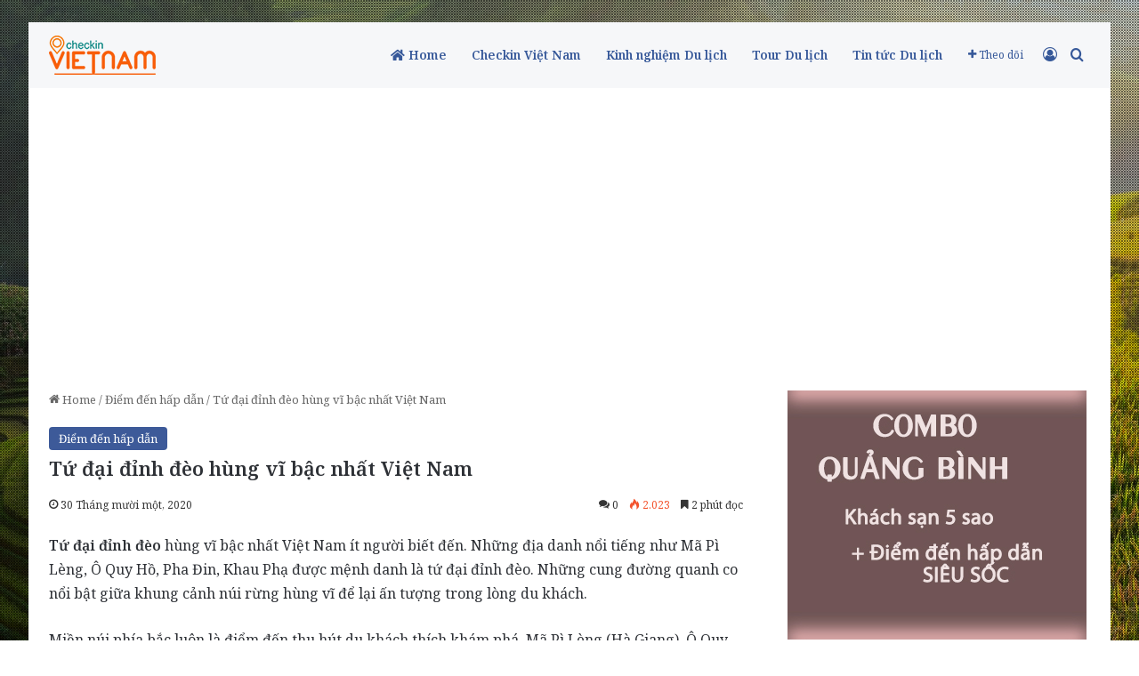

--- FILE ---
content_type: text/html; charset=UTF-8
request_url: https://checkinvietnam.com.vn/diem-den-hap-dan/tu-dai-dinh-deo-hung-vi-bac-nhat-viet-nam/
body_size: 27493
content:
<!DOCTYPE html>
<html lang="vi" class="" data-skin="light">
<head>
	<meta charset="UTF-8" />
	<link rel="profile" href="https://gmpg.org/xfn/11" />
	
<meta http-equiv='x-dns-prefetch-control' content='on'>
<link rel='dns-prefetch' href='//cdnjs.cloudflare.com' />
<link rel='dns-prefetch' href='//ajax.googleapis.com' />
<link rel='dns-prefetch' href='//fonts.googleapis.com' />
<link rel='dns-prefetch' href='//fonts.gstatic.com' />
<link rel='dns-prefetch' href='//s.gravatar.com' />
<link rel='dns-prefetch' href='//www.google-analytics.com' />
<link rel='preload' as='script' href='https://ajax.googleapis.com/ajax/libs/webfont/1/webfont.js'>
<meta name='robots' content='index, follow, max-image-preview:large, max-snippet:-1, max-video-preview:-1' />

	<!-- This site is optimized with the Yoast SEO Premium plugin v22.0 (Yoast SEO v24.9) - https://yoast.com/wordpress/plugins/seo/ -->
	<title>Tứ đại đỉnh đèo hùng vĩ bậc nhất Việt Nam - Checkin Viet Nam - Tự hào Việt Nam</title>
	<link rel="canonical" href="https://checkinvietnam.com.vn/diem-den-hap-dan/tu-dai-dinh-deo-hung-vi-bac-nhat-viet-nam/" />
	<meta property="og:locale" content="vi_VN" />
	<meta property="og:type" content="article" />
	<meta property="og:title" content="Tứ đại đỉnh đèo hùng vĩ bậc nhất Việt Nam" />
	<meta property="og:description" content="Tứ đại đỉnh đèo hùng vĩ bậc nhất Việt Nam ít người biết đến. Những địa danh nổi tiếng như Mã Pì Lèng, Ô Quy Hồ, Pha Đin, Khau Phạ được mệnh danh là tứ đại đỉnh đèo. Những cung đường quanh co nổi bật giữa khung cảnh núi rừng hùng vĩ để lại ấn &hellip;" />
	<meta property="og:url" content="https://checkinvietnam.com.vn/diem-den-hap-dan/tu-dai-dinh-deo-hung-vi-bac-nhat-viet-nam/" />
	<meta property="og:site_name" content="Checkin Viet Nam - Tự hào Việt Nam" />
	<meta property="article:publisher" content="https://www.facebook.com/checkinvietnam63" />
	<meta property="article:published_time" content="2020-11-30T00:35:27+00:00" />
	<meta property="article:modified_time" content="2020-11-30T00:35:28+00:00" />
	<meta property="og:image" content="https://checkinvietnam.com.vn/wp-content/uploads/2020/11/kham-pha-tu-dai-dinh-deo-hung-vi-bac-nhat-viet-nam-2.jpg" />
	<meta property="og:image:width" content="1080" />
	<meta property="og:image:height" content="720" />
	<meta property="og:image:type" content="image/jpeg" />
	<meta name="author" content="Checkin Việt Nam" />
	<meta name="twitter:card" content="summary_large_image" />
	<meta name="twitter:creator" content="@checkinvietnam1" />
	<meta name="twitter:site" content="@checkinvietnam1" />
	<meta name="twitter:label1" content="Được viết bởi" />
	<meta name="twitter:data1" content="Checkin Việt Nam" />
	<meta name="twitter:label2" content="Ước tính thời gian đọc" />
	<meta name="twitter:data2" content="4 phút" />
	<script type="application/ld+json" class="yoast-schema-graph">{"@context":"https://schema.org","@graph":[{"@type":"Article","@id":"https://checkinvietnam.com.vn/diem-den-hap-dan/tu-dai-dinh-deo-hung-vi-bac-nhat-viet-nam/#article","isPartOf":{"@id":"https://checkinvietnam.com.vn/diem-den-hap-dan/tu-dai-dinh-deo-hung-vi-bac-nhat-viet-nam/"},"author":{"name":"Checkin Việt Nam","@id":"https://checkinvietnam.com.vn/#/schema/person/5b763b4ea985b438d32e444b13802096"},"headline":"Tứ đại đỉnh đèo hùng vĩ bậc nhất Việt Nam","datePublished":"2020-11-30T00:35:27+00:00","dateModified":"2020-11-30T00:35:28+00:00","mainEntityOfPage":{"@id":"https://checkinvietnam.com.vn/diem-den-hap-dan/tu-dai-dinh-deo-hung-vi-bac-nhat-viet-nam/"},"wordCount":811,"commentCount":0,"publisher":{"@id":"https://checkinvietnam.com.vn/#organization"},"image":{"@id":"https://checkinvietnam.com.vn/diem-den-hap-dan/tu-dai-dinh-deo-hung-vi-bac-nhat-viet-nam/#primaryimage"},"thumbnailUrl":"https://checkinvietnam.com.vn/wp-content/uploads/2020/11/kham-pha-tu-dai-dinh-deo-hung-vi-bac-nhat-viet-nam-2.jpg","articleSection":["Điểm đến hấp dẫn"],"inLanguage":"vi","potentialAction":[{"@type":"CommentAction","name":"Comment","target":["https://checkinvietnam.com.vn/diem-den-hap-dan/tu-dai-dinh-deo-hung-vi-bac-nhat-viet-nam/#respond"]}],"copyrightYear":"2020","copyrightHolder":{"@id":"https://checkinvietnam.com.vn/#organization"}},{"@type":"WebPage","@id":"https://checkinvietnam.com.vn/diem-den-hap-dan/tu-dai-dinh-deo-hung-vi-bac-nhat-viet-nam/","url":"https://checkinvietnam.com.vn/diem-den-hap-dan/tu-dai-dinh-deo-hung-vi-bac-nhat-viet-nam/","name":"Tứ đại đỉnh đèo hùng vĩ bậc nhất Việt Nam - Checkin Viet Nam - Tự hào Việt Nam","isPartOf":{"@id":"https://checkinvietnam.com.vn/#website"},"primaryImageOfPage":{"@id":"https://checkinvietnam.com.vn/diem-den-hap-dan/tu-dai-dinh-deo-hung-vi-bac-nhat-viet-nam/#primaryimage"},"image":{"@id":"https://checkinvietnam.com.vn/diem-den-hap-dan/tu-dai-dinh-deo-hung-vi-bac-nhat-viet-nam/#primaryimage"},"thumbnailUrl":"https://checkinvietnam.com.vn/wp-content/uploads/2020/11/kham-pha-tu-dai-dinh-deo-hung-vi-bac-nhat-viet-nam-2.jpg","datePublished":"2020-11-30T00:35:27+00:00","dateModified":"2020-11-30T00:35:28+00:00","breadcrumb":{"@id":"https://checkinvietnam.com.vn/diem-den-hap-dan/tu-dai-dinh-deo-hung-vi-bac-nhat-viet-nam/#breadcrumb"},"inLanguage":"vi","potentialAction":[{"@type":"ReadAction","target":["https://checkinvietnam.com.vn/diem-den-hap-dan/tu-dai-dinh-deo-hung-vi-bac-nhat-viet-nam/"]}]},{"@type":"ImageObject","inLanguage":"vi","@id":"https://checkinvietnam.com.vn/diem-den-hap-dan/tu-dai-dinh-deo-hung-vi-bac-nhat-viet-nam/#primaryimage","url":"https://checkinvietnam.com.vn/wp-content/uploads/2020/11/kham-pha-tu-dai-dinh-deo-hung-vi-bac-nhat-viet-nam-2.jpg","contentUrl":"https://checkinvietnam.com.vn/wp-content/uploads/2020/11/kham-pha-tu-dai-dinh-deo-hung-vi-bac-nhat-viet-nam-2.jpg","width":1080,"height":720,"caption":"Ảnh:Roxanne.tu."},{"@type":"BreadcrumbList","@id":"https://checkinvietnam.com.vn/diem-den-hap-dan/tu-dai-dinh-deo-hung-vi-bac-nhat-viet-nam/#breadcrumb","itemListElement":[{"@type":"ListItem","position":1,"name":"Home","item":"https://checkinvietnam.com.vn/"},{"@type":"ListItem","position":2,"name":"Tứ đại đỉnh đèo hùng vĩ bậc nhất Việt Nam"}]},{"@type":"WebSite","@id":"https://checkinvietnam.com.vn/#website","url":"https://checkinvietnam.com.vn/","name":"Checkin Viet Nam - Tự hào Việt Nam","description":"Chia sẻ về Du lịch Việt Nam","publisher":{"@id":"https://checkinvietnam.com.vn/#organization"},"potentialAction":[{"@type":"SearchAction","target":{"@type":"EntryPoint","urlTemplate":"https://checkinvietnam.com.vn/?s={search_term_string}"},"query-input":{"@type":"PropertyValueSpecification","valueRequired":true,"valueName":"search_term_string"}}],"inLanguage":"vi"},{"@type":"Organization","@id":"https://checkinvietnam.com.vn/#organization","name":"Chekin Việt Nam","url":"https://checkinvietnam.com.vn/","logo":{"@type":"ImageObject","inLanguage":"vi","@id":"https://checkinvietnam.com.vn/#/schema/logo/image/","url":"https://checkinvietnam.com.vn/wp-content/uploads/2019/11/favicon.png","contentUrl":"https://checkinvietnam.com.vn/wp-content/uploads/2019/11/favicon.png","width":78,"height":64,"caption":"Chekin Việt Nam"},"image":{"@id":"https://checkinvietnam.com.vn/#/schema/logo/image/"},"sameAs":["https://www.facebook.com/checkinvietnam63","https://x.com/checkinvietnam1","https://www.instagram.com/checkinvietnamvn/","https://www.linkedin.com/in/checkin-vietnam/","https://www.pinterest.com/checkinvietnam63/","https://www.youtube.com/channel/UCjewIJmjD7vOWMDIz3NR1Gg"]},{"@type":"Person","@id":"https://checkinvietnam.com.vn/#/schema/person/5b763b4ea985b438d32e444b13802096","name":"Checkin Việt Nam","image":{"@type":"ImageObject","inLanguage":"vi","@id":"https://checkinvietnam.com.vn/#/schema/person/image/","url":"https://secure.gravatar.com/avatar/882fce7e2977d84e5f824007ff5cee804a8ddb11f64fec20529b4d7cad8a656e?s=96&d=identicon&r=g","contentUrl":"https://secure.gravatar.com/avatar/882fce7e2977d84e5f824007ff5cee804a8ddb11f64fec20529b4d7cad8a656e?s=96&d=identicon&r=g","caption":"Checkin Việt Nam"},"url":"https://checkinvietnam.com.vn/author/cuongtx/"}]}</script>
	<!-- / Yoast SEO Premium plugin. -->


<link rel="alternate" type="application/rss+xml" title="Dòng thông tin Checkin Viet Nam - Tự hào Việt Nam &raquo;" href="https://checkinvietnam.com.vn/feed/" />
<link rel="alternate" type="application/rss+xml" title="Checkin Viet Nam - Tự hào Việt Nam &raquo; Dòng bình luận" href="https://checkinvietnam.com.vn/comments/feed/" />
<link rel="alternate" type="application/rss+xml" title="Checkin Viet Nam - Tự hào Việt Nam &raquo; Tứ đại đỉnh đèo hùng vĩ bậc nhất Việt Nam Dòng bình luận" href="https://checkinvietnam.com.vn/diem-den-hap-dan/tu-dai-dinh-deo-hung-vi-bac-nhat-viet-nam/feed/" />

		<style type="text/css">
			:root{				
			--tie-preset-gradient-1: linear-gradient(135deg, rgba(6, 147, 227, 1) 0%, rgb(155, 81, 224) 100%);
			--tie-preset-gradient-2: linear-gradient(135deg, rgb(122, 220, 180) 0%, rgb(0, 208, 130) 100%);
			--tie-preset-gradient-3: linear-gradient(135deg, rgba(252, 185, 0, 1) 0%, rgba(255, 105, 0, 1) 100%);
			--tie-preset-gradient-4: linear-gradient(135deg, rgba(255, 105, 0, 1) 0%, rgb(207, 46, 46) 100%);
			--tie-preset-gradient-5: linear-gradient(135deg, rgb(238, 238, 238) 0%, rgb(169, 184, 195) 100%);
			--tie-preset-gradient-6: linear-gradient(135deg, rgb(74, 234, 220) 0%, rgb(151, 120, 209) 20%, rgb(207, 42, 186) 40%, rgb(238, 44, 130) 60%, rgb(251, 105, 98) 80%, rgb(254, 248, 76) 100%);
			--tie-preset-gradient-7: linear-gradient(135deg, rgb(255, 206, 236) 0%, rgb(152, 150, 240) 100%);
			--tie-preset-gradient-8: linear-gradient(135deg, rgb(254, 205, 165) 0%, rgb(254, 45, 45) 50%, rgb(107, 0, 62) 100%);
			--tie-preset-gradient-9: linear-gradient(135deg, rgb(255, 203, 112) 0%, rgb(199, 81, 192) 50%, rgb(65, 88, 208) 100%);
			--tie-preset-gradient-10: linear-gradient(135deg, rgb(255, 245, 203) 0%, rgb(182, 227, 212) 50%, rgb(51, 167, 181) 100%);
			--tie-preset-gradient-11: linear-gradient(135deg, rgb(202, 248, 128) 0%, rgb(113, 206, 126) 100%);
			--tie-preset-gradient-12: linear-gradient(135deg, rgb(2, 3, 129) 0%, rgb(40, 116, 252) 100%);
			--tie-preset-gradient-13: linear-gradient(135deg, #4D34FA, #ad34fa);
			--tie-preset-gradient-14: linear-gradient(135deg, #0057FF, #31B5FF);
			--tie-preset-gradient-15: linear-gradient(135deg, #FF007A, #FF81BD);
			--tie-preset-gradient-16: linear-gradient(135deg, #14111E, #4B4462);
			--tie-preset-gradient-17: linear-gradient(135deg, #F32758, #FFC581);

			
					--main-nav-background: #FFFFFF;
					--main-nav-secondry-background: rgba(0,0,0,0.03);
					--main-nav-primary-color: #0088ff;
					--main-nav-contrast-primary-color: #FFFFFF;
					--main-nav-text-color: #2c2f34;
					--main-nav-secondry-text-color: rgba(0,0,0,0.5);
					--main-nav-main-border-color: rgba(0,0,0,0.1);
					--main-nav-secondry-border-color: rgba(0,0,0,0.08);
				
			}
		</style>
	<link rel="alternate" title="oNhúng (JSON)" type="application/json+oembed" href="https://checkinvietnam.com.vn/wp-json/oembed/1.0/embed?url=https%3A%2F%2Fcheckinvietnam.com.vn%2Fdiem-den-hap-dan%2Ftu-dai-dinh-deo-hung-vi-bac-nhat-viet-nam%2F" />
<link rel="alternate" title="oNhúng (XML)" type="text/xml+oembed" href="https://checkinvietnam.com.vn/wp-json/oembed/1.0/embed?url=https%3A%2F%2Fcheckinvietnam.com.vn%2Fdiem-den-hap-dan%2Ftu-dai-dinh-deo-hung-vi-bac-nhat-viet-nam%2F&#038;format=xml" />
<meta name="viewport" content="width=device-width, initial-scale=1.0" /><style id='wp-img-auto-sizes-contain-inline-css' type='text/css'>
img:is([sizes=auto i],[sizes^="auto," i]){contain-intrinsic-size:3000px 1500px}
/*# sourceURL=wp-img-auto-sizes-contain-inline-css */
</style>
<style id='wp-emoji-styles-inline-css' type='text/css'>

	img.wp-smiley, img.emoji {
		display: inline !important;
		border: none !important;
		box-shadow: none !important;
		height: 1em !important;
		width: 1em !important;
		margin: 0 0.07em !important;
		vertical-align: -0.1em !important;
		background: none !important;
		padding: 0 !important;
	}
/*# sourceURL=wp-emoji-styles-inline-css */
</style>
<style id='wp-block-library-inline-css' type='text/css'>
:root{--wp-block-synced-color:#7a00df;--wp-block-synced-color--rgb:122,0,223;--wp-bound-block-color:var(--wp-block-synced-color);--wp-editor-canvas-background:#ddd;--wp-admin-theme-color:#007cba;--wp-admin-theme-color--rgb:0,124,186;--wp-admin-theme-color-darker-10:#006ba1;--wp-admin-theme-color-darker-10--rgb:0,107,160.5;--wp-admin-theme-color-darker-20:#005a87;--wp-admin-theme-color-darker-20--rgb:0,90,135;--wp-admin-border-width-focus:2px}@media (min-resolution:192dpi){:root{--wp-admin-border-width-focus:1.5px}}.wp-element-button{cursor:pointer}:root .has-very-light-gray-background-color{background-color:#eee}:root .has-very-dark-gray-background-color{background-color:#313131}:root .has-very-light-gray-color{color:#eee}:root .has-very-dark-gray-color{color:#313131}:root .has-vivid-green-cyan-to-vivid-cyan-blue-gradient-background{background:linear-gradient(135deg,#00d084,#0693e3)}:root .has-purple-crush-gradient-background{background:linear-gradient(135deg,#34e2e4,#4721fb 50%,#ab1dfe)}:root .has-hazy-dawn-gradient-background{background:linear-gradient(135deg,#faaca8,#dad0ec)}:root .has-subdued-olive-gradient-background{background:linear-gradient(135deg,#fafae1,#67a671)}:root .has-atomic-cream-gradient-background{background:linear-gradient(135deg,#fdd79a,#004a59)}:root .has-nightshade-gradient-background{background:linear-gradient(135deg,#330968,#31cdcf)}:root .has-midnight-gradient-background{background:linear-gradient(135deg,#020381,#2874fc)}:root{--wp--preset--font-size--normal:16px;--wp--preset--font-size--huge:42px}.has-regular-font-size{font-size:1em}.has-larger-font-size{font-size:2.625em}.has-normal-font-size{font-size:var(--wp--preset--font-size--normal)}.has-huge-font-size{font-size:var(--wp--preset--font-size--huge)}.has-text-align-center{text-align:center}.has-text-align-left{text-align:left}.has-text-align-right{text-align:right}.has-fit-text{white-space:nowrap!important}#end-resizable-editor-section{display:none}.aligncenter{clear:both}.items-justified-left{justify-content:flex-start}.items-justified-center{justify-content:center}.items-justified-right{justify-content:flex-end}.items-justified-space-between{justify-content:space-between}.screen-reader-text{border:0;clip-path:inset(50%);height:1px;margin:-1px;overflow:hidden;padding:0;position:absolute;width:1px;word-wrap:normal!important}.screen-reader-text:focus{background-color:#ddd;clip-path:none;color:#444;display:block;font-size:1em;height:auto;left:5px;line-height:normal;padding:15px 23px 14px;text-decoration:none;top:5px;width:auto;z-index:100000}html :where(.has-border-color){border-style:solid}html :where([style*=border-top-color]){border-top-style:solid}html :where([style*=border-right-color]){border-right-style:solid}html :where([style*=border-bottom-color]){border-bottom-style:solid}html :where([style*=border-left-color]){border-left-style:solid}html :where([style*=border-width]){border-style:solid}html :where([style*=border-top-width]){border-top-style:solid}html :where([style*=border-right-width]){border-right-style:solid}html :where([style*=border-bottom-width]){border-bottom-style:solid}html :where([style*=border-left-width]){border-left-style:solid}html :where(img[class*=wp-image-]){height:auto;max-width:100%}:where(figure){margin:0 0 1em}html :where(.is-position-sticky){--wp-admin--admin-bar--position-offset:var(--wp-admin--admin-bar--height,0px)}@media screen and (max-width:600px){html :where(.is-position-sticky){--wp-admin--admin-bar--position-offset:0px}}

/*# sourceURL=wp-block-library-inline-css */
</style><style id='global-styles-inline-css' type='text/css'>
:root{--wp--preset--aspect-ratio--square: 1;--wp--preset--aspect-ratio--4-3: 4/3;--wp--preset--aspect-ratio--3-4: 3/4;--wp--preset--aspect-ratio--3-2: 3/2;--wp--preset--aspect-ratio--2-3: 2/3;--wp--preset--aspect-ratio--16-9: 16/9;--wp--preset--aspect-ratio--9-16: 9/16;--wp--preset--color--black: #000000;--wp--preset--color--cyan-bluish-gray: #abb8c3;--wp--preset--color--white: #ffffff;--wp--preset--color--pale-pink: #f78da7;--wp--preset--color--vivid-red: #cf2e2e;--wp--preset--color--luminous-vivid-orange: #ff6900;--wp--preset--color--luminous-vivid-amber: #fcb900;--wp--preset--color--light-green-cyan: #7bdcb5;--wp--preset--color--vivid-green-cyan: #00d084;--wp--preset--color--pale-cyan-blue: #8ed1fc;--wp--preset--color--vivid-cyan-blue: #0693e3;--wp--preset--color--vivid-purple: #9b51e0;--wp--preset--color--global-color: #3b5998;--wp--preset--gradient--vivid-cyan-blue-to-vivid-purple: linear-gradient(135deg,rgb(6,147,227) 0%,rgb(155,81,224) 100%);--wp--preset--gradient--light-green-cyan-to-vivid-green-cyan: linear-gradient(135deg,rgb(122,220,180) 0%,rgb(0,208,130) 100%);--wp--preset--gradient--luminous-vivid-amber-to-luminous-vivid-orange: linear-gradient(135deg,rgb(252,185,0) 0%,rgb(255,105,0) 100%);--wp--preset--gradient--luminous-vivid-orange-to-vivid-red: linear-gradient(135deg,rgb(255,105,0) 0%,rgb(207,46,46) 100%);--wp--preset--gradient--very-light-gray-to-cyan-bluish-gray: linear-gradient(135deg,rgb(238,238,238) 0%,rgb(169,184,195) 100%);--wp--preset--gradient--cool-to-warm-spectrum: linear-gradient(135deg,rgb(74,234,220) 0%,rgb(151,120,209) 20%,rgb(207,42,186) 40%,rgb(238,44,130) 60%,rgb(251,105,98) 80%,rgb(254,248,76) 100%);--wp--preset--gradient--blush-light-purple: linear-gradient(135deg,rgb(255,206,236) 0%,rgb(152,150,240) 100%);--wp--preset--gradient--blush-bordeaux: linear-gradient(135deg,rgb(254,205,165) 0%,rgb(254,45,45) 50%,rgb(107,0,62) 100%);--wp--preset--gradient--luminous-dusk: linear-gradient(135deg,rgb(255,203,112) 0%,rgb(199,81,192) 50%,rgb(65,88,208) 100%);--wp--preset--gradient--pale-ocean: linear-gradient(135deg,rgb(255,245,203) 0%,rgb(182,227,212) 50%,rgb(51,167,181) 100%);--wp--preset--gradient--electric-grass: linear-gradient(135deg,rgb(202,248,128) 0%,rgb(113,206,126) 100%);--wp--preset--gradient--midnight: linear-gradient(135deg,rgb(2,3,129) 0%,rgb(40,116,252) 100%);--wp--preset--font-size--small: 13px;--wp--preset--font-size--medium: 20px;--wp--preset--font-size--large: 36px;--wp--preset--font-size--x-large: 42px;--wp--preset--spacing--20: 0.44rem;--wp--preset--spacing--30: 0.67rem;--wp--preset--spacing--40: 1rem;--wp--preset--spacing--50: 1.5rem;--wp--preset--spacing--60: 2.25rem;--wp--preset--spacing--70: 3.38rem;--wp--preset--spacing--80: 5.06rem;--wp--preset--shadow--natural: 6px 6px 9px rgba(0, 0, 0, 0.2);--wp--preset--shadow--deep: 12px 12px 50px rgba(0, 0, 0, 0.4);--wp--preset--shadow--sharp: 6px 6px 0px rgba(0, 0, 0, 0.2);--wp--preset--shadow--outlined: 6px 6px 0px -3px rgb(255, 255, 255), 6px 6px rgb(0, 0, 0);--wp--preset--shadow--crisp: 6px 6px 0px rgb(0, 0, 0);}:where(.is-layout-flex){gap: 0.5em;}:where(.is-layout-grid){gap: 0.5em;}body .is-layout-flex{display: flex;}.is-layout-flex{flex-wrap: wrap;align-items: center;}.is-layout-flex > :is(*, div){margin: 0;}body .is-layout-grid{display: grid;}.is-layout-grid > :is(*, div){margin: 0;}:where(.wp-block-columns.is-layout-flex){gap: 2em;}:where(.wp-block-columns.is-layout-grid){gap: 2em;}:where(.wp-block-post-template.is-layout-flex){gap: 1.25em;}:where(.wp-block-post-template.is-layout-grid){gap: 1.25em;}.has-black-color{color: var(--wp--preset--color--black) !important;}.has-cyan-bluish-gray-color{color: var(--wp--preset--color--cyan-bluish-gray) !important;}.has-white-color{color: var(--wp--preset--color--white) !important;}.has-pale-pink-color{color: var(--wp--preset--color--pale-pink) !important;}.has-vivid-red-color{color: var(--wp--preset--color--vivid-red) !important;}.has-luminous-vivid-orange-color{color: var(--wp--preset--color--luminous-vivid-orange) !important;}.has-luminous-vivid-amber-color{color: var(--wp--preset--color--luminous-vivid-amber) !important;}.has-light-green-cyan-color{color: var(--wp--preset--color--light-green-cyan) !important;}.has-vivid-green-cyan-color{color: var(--wp--preset--color--vivid-green-cyan) !important;}.has-pale-cyan-blue-color{color: var(--wp--preset--color--pale-cyan-blue) !important;}.has-vivid-cyan-blue-color{color: var(--wp--preset--color--vivid-cyan-blue) !important;}.has-vivid-purple-color{color: var(--wp--preset--color--vivid-purple) !important;}.has-black-background-color{background-color: var(--wp--preset--color--black) !important;}.has-cyan-bluish-gray-background-color{background-color: var(--wp--preset--color--cyan-bluish-gray) !important;}.has-white-background-color{background-color: var(--wp--preset--color--white) !important;}.has-pale-pink-background-color{background-color: var(--wp--preset--color--pale-pink) !important;}.has-vivid-red-background-color{background-color: var(--wp--preset--color--vivid-red) !important;}.has-luminous-vivid-orange-background-color{background-color: var(--wp--preset--color--luminous-vivid-orange) !important;}.has-luminous-vivid-amber-background-color{background-color: var(--wp--preset--color--luminous-vivid-amber) !important;}.has-light-green-cyan-background-color{background-color: var(--wp--preset--color--light-green-cyan) !important;}.has-vivid-green-cyan-background-color{background-color: var(--wp--preset--color--vivid-green-cyan) !important;}.has-pale-cyan-blue-background-color{background-color: var(--wp--preset--color--pale-cyan-blue) !important;}.has-vivid-cyan-blue-background-color{background-color: var(--wp--preset--color--vivid-cyan-blue) !important;}.has-vivid-purple-background-color{background-color: var(--wp--preset--color--vivid-purple) !important;}.has-black-border-color{border-color: var(--wp--preset--color--black) !important;}.has-cyan-bluish-gray-border-color{border-color: var(--wp--preset--color--cyan-bluish-gray) !important;}.has-white-border-color{border-color: var(--wp--preset--color--white) !important;}.has-pale-pink-border-color{border-color: var(--wp--preset--color--pale-pink) !important;}.has-vivid-red-border-color{border-color: var(--wp--preset--color--vivid-red) !important;}.has-luminous-vivid-orange-border-color{border-color: var(--wp--preset--color--luminous-vivid-orange) !important;}.has-luminous-vivid-amber-border-color{border-color: var(--wp--preset--color--luminous-vivid-amber) !important;}.has-light-green-cyan-border-color{border-color: var(--wp--preset--color--light-green-cyan) !important;}.has-vivid-green-cyan-border-color{border-color: var(--wp--preset--color--vivid-green-cyan) !important;}.has-pale-cyan-blue-border-color{border-color: var(--wp--preset--color--pale-cyan-blue) !important;}.has-vivid-cyan-blue-border-color{border-color: var(--wp--preset--color--vivid-cyan-blue) !important;}.has-vivid-purple-border-color{border-color: var(--wp--preset--color--vivid-purple) !important;}.has-vivid-cyan-blue-to-vivid-purple-gradient-background{background: var(--wp--preset--gradient--vivid-cyan-blue-to-vivid-purple) !important;}.has-light-green-cyan-to-vivid-green-cyan-gradient-background{background: var(--wp--preset--gradient--light-green-cyan-to-vivid-green-cyan) !important;}.has-luminous-vivid-amber-to-luminous-vivid-orange-gradient-background{background: var(--wp--preset--gradient--luminous-vivid-amber-to-luminous-vivid-orange) !important;}.has-luminous-vivid-orange-to-vivid-red-gradient-background{background: var(--wp--preset--gradient--luminous-vivid-orange-to-vivid-red) !important;}.has-very-light-gray-to-cyan-bluish-gray-gradient-background{background: var(--wp--preset--gradient--very-light-gray-to-cyan-bluish-gray) !important;}.has-cool-to-warm-spectrum-gradient-background{background: var(--wp--preset--gradient--cool-to-warm-spectrum) !important;}.has-blush-light-purple-gradient-background{background: var(--wp--preset--gradient--blush-light-purple) !important;}.has-blush-bordeaux-gradient-background{background: var(--wp--preset--gradient--blush-bordeaux) !important;}.has-luminous-dusk-gradient-background{background: var(--wp--preset--gradient--luminous-dusk) !important;}.has-pale-ocean-gradient-background{background: var(--wp--preset--gradient--pale-ocean) !important;}.has-electric-grass-gradient-background{background: var(--wp--preset--gradient--electric-grass) !important;}.has-midnight-gradient-background{background: var(--wp--preset--gradient--midnight) !important;}.has-small-font-size{font-size: var(--wp--preset--font-size--small) !important;}.has-medium-font-size{font-size: var(--wp--preset--font-size--medium) !important;}.has-large-font-size{font-size: var(--wp--preset--font-size--large) !important;}.has-x-large-font-size{font-size: var(--wp--preset--font-size--x-large) !important;}
/*# sourceURL=global-styles-inline-css */
</style>

<style id='classic-theme-styles-inline-css' type='text/css'>
/*! This file is auto-generated */
.wp-block-button__link{color:#fff;background-color:#32373c;border-radius:9999px;box-shadow:none;text-decoration:none;padding:calc(.667em + 2px) calc(1.333em + 2px);font-size:1.125em}.wp-block-file__button{background:#32373c;color:#fff;text-decoration:none}
/*# sourceURL=/wp-includes/css/classic-themes.min.css */
</style>
<link rel='stylesheet' id='toc-screen-css' href='https://checkinvietnam.com.vn/wp-content/plugins/table-of-contents-plus/screen.min.css?ver=2411.1' type='text/css' media='all' />
<link rel='stylesheet' id='taqyeem-buttons-style-css' href='https://checkinvietnam.com.vn/wp-content/plugins/taqyeem-buttons/assets/style.css?ver=6.9' type='text/css' media='all' />
<style id='akismet-widget-style-inline-css' type='text/css'>

			.a-stats {
				--akismet-color-mid-green: #357b49;
				--akismet-color-white: #fff;
				--akismet-color-light-grey: #f6f7f7;

				max-width: 350px;
				width: auto;
			}

			.a-stats * {
				all: unset;
				box-sizing: border-box;
			}

			.a-stats strong {
				font-weight: 600;
			}

			.a-stats a.a-stats__link,
			.a-stats a.a-stats__link:visited,
			.a-stats a.a-stats__link:active {
				background: var(--akismet-color-mid-green);
				border: none;
				box-shadow: none;
				border-radius: 8px;
				color: var(--akismet-color-white);
				cursor: pointer;
				display: block;
				font-family: -apple-system, BlinkMacSystemFont, 'Segoe UI', 'Roboto', 'Oxygen-Sans', 'Ubuntu', 'Cantarell', 'Helvetica Neue', sans-serif;
				font-weight: 500;
				padding: 12px;
				text-align: center;
				text-decoration: none;
				transition: all 0.2s ease;
			}

			/* Extra specificity to deal with TwentyTwentyOne focus style */
			.widget .a-stats a.a-stats__link:focus {
				background: var(--akismet-color-mid-green);
				color: var(--akismet-color-white);
				text-decoration: none;
			}

			.a-stats a.a-stats__link:hover {
				filter: brightness(110%);
				box-shadow: 0 4px 12px rgba(0, 0, 0, 0.06), 0 0 2px rgba(0, 0, 0, 0.16);
			}

			.a-stats .count {
				color: var(--akismet-color-white);
				display: block;
				font-size: 1.5em;
				line-height: 1.4;
				padding: 0 13px;
				white-space: nowrap;
			}
		
/*# sourceURL=akismet-widget-style-inline-css */
</style>
<link rel='stylesheet' id='tie-css-base-css' href='https://checkinvietnam.com.vn/wp-content/themes/jannah/assets/css/base.min.css?ver=7.5.1' type='text/css' media='all' />
<link rel='stylesheet' id='tie-css-styles-css' href='https://checkinvietnam.com.vn/wp-content/themes/jannah/assets/css/style.min.css?ver=7.5.1' type='text/css' media='all' />
<link rel='stylesheet' id='tie-css-widgets-css' href='https://checkinvietnam.com.vn/wp-content/themes/jannah/assets/css/widgets.min.css?ver=7.5.1' type='text/css' media='all' />
<link rel='stylesheet' id='tie-css-helpers-css' href='https://checkinvietnam.com.vn/wp-content/themes/jannah/assets/css/helpers.min.css?ver=7.5.1' type='text/css' media='all' />
<link rel='stylesheet' id='tie-fontawesome5-css' href='https://checkinvietnam.com.vn/wp-content/themes/jannah/assets/css/fontawesome.css?ver=7.5.1' type='text/css' media='all' />
<link rel='stylesheet' id='tie-css-ilightbox-css' href='https://checkinvietnam.com.vn/wp-content/themes/jannah/assets/ilightbox/light-skin/skin.css?ver=7.5.1' type='text/css' media='all' />
<link rel='stylesheet' id='tie-css-shortcodes-css' href='https://checkinvietnam.com.vn/wp-content/themes/jannah/assets/css/plugins/shortcodes.min.css?ver=7.5.1' type='text/css' media='all' />
<link rel='stylesheet' id='tie-css-single-css' href='https://checkinvietnam.com.vn/wp-content/themes/jannah/assets/css/single.min.css?ver=7.5.1' type='text/css' media='all' />
<link rel='stylesheet' id='tie-css-print-css' href='https://checkinvietnam.com.vn/wp-content/themes/jannah/assets/css/print.css?ver=7.5.1' type='text/css' media='print' />
<link rel='stylesheet' id='taqyeem-styles-css' href='https://checkinvietnam.com.vn/wp-content/themes/jannah/assets/css/plugins/taqyeem.min.css?ver=7.5.1' type='text/css' media='all' />
<link rel='stylesheet' id='tie-theme-child-css-css' href='https://checkinvietnam.com.vn/wp-content/themes/jannah-child/style.css?ver=6.9' type='text/css' media='all' />
<style id='tie-theme-child-css-inline-css' type='text/css'>
.wf-active body{font-family: 'Noto Serif';}.wf-active .logo-text,.wf-active h1,.wf-active h2,.wf-active h3,.wf-active h4,.wf-active h5,.wf-active h6,.wf-active .the-subtitle{font-family: 'Noto Serif';}.wf-active #main-nav .main-menu > ul > li > a{font-family: 'Noto Serif';}.wf-active blockquote p{font-family: 'Noto Serif';}.entry-header h1.entry-title{font-size: 22px;}#the-post .entry-content,#the-post .entry-content p{font-size: 16px;}#tie-body{background-color: #ffffff;background-image: url(https://checkinvietnam.com.vn/wp-content/uploads/2019/11/anhdepvietnam2.jpg);background-repeat: no-repeat;background-size: cover; background-attachment: fixed;}.background-overlay {background-attachment: fixed;background-image: url(https://checkinvietnam.com.vn/wp-content/themes/jannah/assets/images/bg-dots.png);background-color: rgba(0,0,0,0.1);}:root:root{--brand-color: #3b5998;--dark-brand-color: #092766;--bright-color: #FFFFFF;--base-color: #2c2f34;}#reading-position-indicator{box-shadow: 0 0 10px rgba( 59,89,152,0.7);}:root:root{--brand-color: #3b5998;--dark-brand-color: #092766;--bright-color: #FFFFFF;--base-color: #2c2f34;}#reading-position-indicator{box-shadow: 0 0 10px rgba( 59,89,152,0.7);}#header-notification-bar{background: var( --tie-preset-gradient-13 );}#header-notification-bar{--tie-buttons-color: #FFFFFF;--tie-buttons-border-color: #FFFFFF;--tie-buttons-hover-color: #e1e1e1;--tie-buttons-hover-text: #000000;}#header-notification-bar{--tie-buttons-text: #000000;}#top-nav,#top-nav .sub-menu,#top-nav .comp-sub-menu,#top-nav .ticker-content,#top-nav .ticker-swipe,.top-nav-boxed #top-nav .topbar-wrapper,.top-nav-dark .top-menu ul,#autocomplete-suggestions.search-in-top-nav{background-color : #3b5998;}#top-nav *,#autocomplete-suggestions.search-in-top-nav{border-color: rgba( #FFFFFF,0.08);}#top-nav .icon-basecloud-bg:after{color: #3b5998;}#top-nav a:not(:hover),#top-nav input,#top-nav #search-submit,#top-nav .fa-spinner,#top-nav .dropdown-social-icons li a span,#top-nav .components > li .social-link:not(:hover) span,#autocomplete-suggestions.search-in-top-nav a{color: #f6f7f9;}#top-nav input::-moz-placeholder{color: #f6f7f9;}#top-nav input:-moz-placeholder{color: #f6f7f9;}#top-nav input:-ms-input-placeholder{color: #f6f7f9;}#top-nav input::-webkit-input-placeholder{color: #f6f7f9;}#top-nav,.search-in-top-nav{--tie-buttons-color: #ffffff;--tie-buttons-border-color: #ffffff;--tie-buttons-text: #000000;--tie-buttons-hover-color: #e1e1e1;}#top-nav a:hover,#top-nav .menu li:hover > a,#top-nav .menu > .tie-current-menu > a,#top-nav .components > li:hover > a,#top-nav .components #search-submit:hover,#autocomplete-suggestions.search-in-top-nav .post-title a:hover{color: #ffffff;}#top-nav,#top-nav .comp-sub-menu,#top-nav .tie-weather-widget{color: #ffffff;}#autocomplete-suggestions.search-in-top-nav .post-meta,#autocomplete-suggestions.search-in-top-nav .post-meta a:not(:hover){color: rgba( 255,255,255,0.7 );}#top-nav .weather-icon .icon-cloud,#top-nav .weather-icon .icon-basecloud-bg,#top-nav .weather-icon .icon-cloud-behind{color: #ffffff !important;}#main-nav,#main-nav .menu-sub-content,#main-nav .comp-sub-menu,#main-nav ul.cats-vertical li a.is-active,#main-nav ul.cats-vertical li a:hover,#autocomplete-suggestions.search-in-main-nav{background-color: #f6f7f9;}#main-nav{border-width: 0;}#theme-header #main-nav:not(.fixed-nav){bottom: 0;}#main-nav .icon-basecloud-bg:after{color: #f6f7f9;}#autocomplete-suggestions.search-in-main-nav{border-color: rgba(0,0,0,0.07);}.main-nav-boxed #main-nav .main-menu-wrapper{border-width: 0;}#main-nav a:not(:hover),#main-nav a.social-link:not(:hover) span,#main-nav .dropdown-social-icons li a span,#autocomplete-suggestions.search-in-main-nav a{color: #365899;}.main-nav,.search-in-main-nav{--main-nav-primary-color: #3b5998;--tie-buttons-color: #3b5998;--tie-buttons-border-color: #3b5998;--tie-buttons-text: #FFFFFF;--tie-buttons-hover-color: #1d3b7a;}#main-nav .mega-links-head:after,#main-nav .cats-horizontal a.is-active,#main-nav .cats-horizontal a:hover,#main-nav .spinner > div{background-color: #3b5998;}#main-nav .menu ul li:hover > a,#main-nav .menu ul li.current-menu-item:not(.mega-link-column) > a,#main-nav .components a:hover,#main-nav .components > li:hover > a,#main-nav #search-submit:hover,#main-nav .cats-vertical a.is-active,#main-nav .cats-vertical a:hover,#main-nav .mega-menu .post-meta a:hover,#main-nav .mega-menu .post-box-title a:hover,#autocomplete-suggestions.search-in-main-nav a:hover,#main-nav .spinner-circle:after{color: #3b5998;}#main-nav .menu > li.tie-current-menu > a,#main-nav .menu > li:hover > a,.theme-header #main-nav .mega-menu .cats-horizontal a.is-active,.theme-header #main-nav .mega-menu .cats-horizontal a:hover{color: #FFFFFF;}#main-nav .menu > li.tie-current-menu > a:before,#main-nav .menu > li:hover > a:before{border-top-color: #FFFFFF;}#main-nav,#main-nav input,#main-nav #search-submit,#main-nav .fa-spinner,#main-nav .comp-sub-menu,#main-nav .tie-weather-widget{color: #4b4f56;}#main-nav input::-moz-placeholder{color: #4b4f56;}#main-nav input:-moz-placeholder{color: #4b4f56;}#main-nav input:-ms-input-placeholder{color: #4b4f56;}#main-nav input::-webkit-input-placeholder{color: #4b4f56;}#main-nav .mega-menu .post-meta,#main-nav .mega-menu .post-meta a,#autocomplete-suggestions.search-in-main-nav .post-meta{color: rgba(75,79,86,0.6);}#main-nav .weather-icon .icon-cloud,#main-nav .weather-icon .icon-basecloud-bg,#main-nav .weather-icon .icon-cloud-behind{color: #4b4f56 !important;}#footer{background-color: #f6f7f9;background-image: url(https://checkinvietnam.com.vn/wp-content/uploads/2019/11/footer.png);background-repeat: no-repeat;background-size: cover; background-attachment: fixed;background-position: center bottom;}#site-info{background-color: #ffffff;}#footer .posts-list-counter .posts-list-items li.widget-post-list:before{border-color: #f6f7f9;}#footer .timeline-widget a .date:before{border-color: rgba(246,247,249,0.8);}#footer .footer-boxed-widget-area,#footer textarea,#footer input:not([type=submit]),#footer select,#footer code,#footer kbd,#footer pre,#footer samp,#footer .show-more-button,#footer .slider-links .tie-slider-nav span,#footer #wp-calendar,#footer #wp-calendar tbody td,#footer #wp-calendar thead th,#footer .widget.buddypress .item-options a{border-color: rgba(0,0,0,0.1);}#footer .social-statistics-widget .white-bg li.social-icons-item a,#footer .widget_tag_cloud .tagcloud a,#footer .latest-tweets-widget .slider-links .tie-slider-nav span,#footer .widget_layered_nav_filters a{border-color: rgba(0,0,0,0.1);}#footer .social-statistics-widget .white-bg li:before{background: rgba(0,0,0,0.1);}.site-footer #wp-calendar tbody td{background: rgba(0,0,0,0.02);}#footer .white-bg .social-icons-item a span.followers span,#footer .circle-three-cols .social-icons-item a .followers-num,#footer .circle-three-cols .social-icons-item a .followers-name{color: rgba(0,0,0,0.8);}#footer .timeline-widget ul:before,#footer .timeline-widget a:not(:hover) .date:before{background-color: #d8d9db;}#footer .widget-title,#footer .widget-title a:not(:hover){color: #3b5998;}#footer,#footer textarea,#footer input:not([type='submit']),#footer select,#footer #wp-calendar tbody,#footer .tie-slider-nav li span:not(:hover),#footer .widget_categories li a:before,#footer .widget_product_categories li a:before,#footer .widget_layered_nav li a:before,#footer .widget_archive li a:before,#footer .widget_nav_menu li a:before,#footer .widget_meta li a:before,#footer .widget_pages li a:before,#footer .widget_recent_entries li a:before,#footer .widget_display_forums li a:before,#footer .widget_display_views li a:before,#footer .widget_rss li a:before,#footer .widget_display_stats dt:before,#footer .subscribe-widget-content h3,#footer .about-author .social-icons a:not(:hover) span{color: #1d2129;}#footer post-widget-body .meta-item,#footer .post-meta,#footer .stream-title,#footer.dark-skin .timeline-widget .date,#footer .wp-caption .wp-caption-text,#footer .rss-date{color: rgba(29,33,41,0.7);}#footer input::-moz-placeholder{color: #1d2129;}#footer input:-moz-placeholder{color: #1d2129;}#footer input:-ms-input-placeholder{color: #1d2129;}#footer input::-webkit-input-placeholder{color: #1d2129;}.site-footer.dark-skin a:not(:hover){color: #4b6dad;}.site-footer.dark-skin a:hover,#footer .stars-rating-active,#footer .twitter-icon-wrap span,.block-head-4.magazine2 #footer .tabs li a{color: #3b5998;}#footer .circle_bar{stroke: #3b5998;}#footer .widget.buddypress .item-options a.selected,#footer .widget.buddypress .item-options a.loading,#footer .tie-slider-nav span:hover,.block-head-4.magazine2 #footer .tabs{border-color: #3b5998;}.magazine2:not(.block-head-4) #footer .tabs a:hover,.magazine2:not(.block-head-4) #footer .tabs .active a,.magazine1 #footer .tabs a:hover,.magazine1 #footer .tabs .active a,.block-head-4.magazine2 #footer .tabs.tabs .active a,.block-head-4.magazine2 #footer .tabs > .active a:before,.block-head-4.magazine2 #footer .tabs > li.active:nth-child(n) a:after,#footer .digital-rating-static,#footer .timeline-widget li a:hover .date:before,#footer #wp-calendar #today,#footer .posts-list-counter .posts-list-items li.widget-post-list:before,#footer .cat-counter span,#footer.dark-skin .the-global-title:after,#footer .button,#footer [type='submit'],#footer .spinner > div,#footer .widget.buddypress .item-options a.selected,#footer .widget.buddypress .item-options a.loading,#footer .tie-slider-nav span:hover,#footer .fullwidth-area .tagcloud a:hover{background-color: #3b5998;color: #FFFFFF;}.block-head-4.magazine2 #footer .tabs li a:hover{color: #1d3b7a;}.block-head-4.magazine2 #footer .tabs.tabs .active a:hover,#footer .widget.buddypress .item-options a.selected,#footer .widget.buddypress .item-options a.loading,#footer .tie-slider-nav span:hover{color: #FFFFFF !important;}#footer .button:hover,#footer [type='submit']:hover{background-color: #1d3b7a;color: #FFFFFF;}#site-info,#site-info ul.social-icons li a:not(:hover) span{color: #1d2129;}#footer .site-info a:not(:hover){color: #1d2129;}.tie-cat-17,.tie-cat-item-17 > span{background-color:#e67e22 !important;color:#FFFFFF !important;}.tie-cat-17:after{border-top-color:#e67e22 !important;}.tie-cat-17:hover{background-color:#c86004 !important;}.tie-cat-17:hover:after{border-top-color:#c86004 !important;}.tie-cat-26,.tie-cat-item-26 > span{background-color:#2ecc71 !important;color:#FFFFFF !important;}.tie-cat-26:after{border-top-color:#2ecc71 !important;}.tie-cat-26:hover{background-color:#10ae53 !important;}.tie-cat-26:hover:after{border-top-color:#10ae53 !important;}.tie-cat-30,.tie-cat-item-30 > span{background-color:#9b59b6 !important;color:#FFFFFF !important;}.tie-cat-30:after{border-top-color:#9b59b6 !important;}.tie-cat-30:hover{background-color:#7d3b98 !important;}.tie-cat-30:hover:after{border-top-color:#7d3b98 !important;}.tie-cat-31,.tie-cat-item-31 > span{background-color:#34495e !important;color:#FFFFFF !important;}.tie-cat-31:after{border-top-color:#34495e !important;}.tie-cat-31:hover{background-color:#162b40 !important;}.tie-cat-31:hover:after{border-top-color:#162b40 !important;}.tie-cat-32,.tie-cat-item-32 > span{background-color:#795548 !important;color:#FFFFFF !important;}.tie-cat-32:after{border-top-color:#795548 !important;}.tie-cat-32:hover{background-color:#5b372a !important;}.tie-cat-32:hover:after{border-top-color:#5b372a !important;}.tie-cat-34,.tie-cat-item-34 > span{background-color:#4CAF50 !important;color:#FFFFFF !important;}.tie-cat-34:after{border-top-color:#4CAF50 !important;}.tie-cat-34:hover{background-color:#2e9132 !important;}.tie-cat-34:hover:after{border-top-color:#2e9132 !important;}.tie-insta-header {margin-bottom: 15px;}.tie-insta-avatar a {width: 70px;height: 70px;display: block;position: relative;float: left;margin-right: 15px;margin-bottom: 15px;}.tie-insta-avatar a:before {content: "";position: absolute;width: calc(100% + 6px);height: calc(100% + 6px);left: -3px;top: -3px;border-radius: 50%;background: #d6249f;background: radial-gradient(circle at 30% 107%,#fdf497 0%,#fdf497 5%,#fd5949 45%,#d6249f 60%,#285AEB 90%);}.tie-insta-avatar a:after {position: absolute;content: "";width: calc(100% + 3px);height: calc(100% + 3px);left: -2px;top: -2px;border-radius: 50%;background: #fff;}.dark-skin .tie-insta-avatar a:after {background: #27292d;}.tie-insta-avatar img {border-radius: 50%;position: relative;z-index: 2;transition: all 0.25s;}.tie-insta-avatar img:hover {box-shadow: 0px 0px 15px 0 #6b54c6;}.tie-insta-info {font-size: 1.3em;font-weight: bold;margin-bottom: 5px;}
/*# sourceURL=tie-theme-child-css-inline-css */
</style>
<link rel='stylesheet' id='wp-block-paragraph-css' href='https://checkinvietnam.com.vn/wp-includes/blocks/paragraph/style.min.css?ver=6.9' type='text/css' media='all' />
<link rel='stylesheet' id='wp-block-image-css' href='https://checkinvietnam.com.vn/wp-includes/blocks/image/style.min.css?ver=6.9' type='text/css' media='all' />
<link rel='stylesheet' id='wp-block-image-theme-css' href='https://checkinvietnam.com.vn/wp-includes/blocks/image/theme.min.css?ver=6.9' type='text/css' media='all' />
<link rel='stylesheet' id='wp-block-heading-css' href='https://checkinvietnam.com.vn/wp-includes/blocks/heading/style.min.css?ver=6.9' type='text/css' media='all' />
<script type="text/javascript" src="https://checkinvietnam.com.vn/wp-includes/js/jquery/jquery.min.js?ver=3.7.1" id="jquery-core-js"></script>
<script type="text/javascript" src="https://checkinvietnam.com.vn/wp-includes/js/jquery/jquery-migrate.min.js?ver=3.4.1" id="jquery-migrate-js"></script>
<link rel="https://api.w.org/" href="https://checkinvietnam.com.vn/wp-json/" /><link rel="alternate" title="JSON" type="application/json" href="https://checkinvietnam.com.vn/wp-json/wp/v2/posts/2524" /><link rel="EditURI" type="application/rsd+xml" title="RSD" href="https://checkinvietnam.com.vn/xmlrpc.php?rsd" />
<meta name="generator" content="WordPress 6.9" />
<link rel='shortlink' href='https://checkinvietnam.com.vn/?p=2524' />
<script type='text/javascript'>
/* <![CDATA[ */
var taqyeem = {"ajaxurl":"https://checkinvietnam.com.vn/wp-admin/admin-ajax.php" , "your_rating":"Your Rating:"};
/* ]]> */
</script>

<meta http-equiv="X-UA-Compatible" content="IE=edge">
<meta name="theme-color" content="#f6f7f9" /><link rel="icon" href="https://checkinvietnam.com.vn/wp-content/uploads/2019/11/cropped-favicon-32x32.png" sizes="32x32" />
<link rel="icon" href="https://checkinvietnam.com.vn/wp-content/uploads/2019/11/cropped-favicon-192x192.png" sizes="192x192" />
<link rel="apple-touch-icon" href="https://checkinvietnam.com.vn/wp-content/uploads/2019/11/cropped-favicon-180x180.png" />
<meta name="msapplication-TileImage" content="https://checkinvietnam.com.vn/wp-content/uploads/2019/11/cropped-favicon-270x270.png" />
	<script async src="https://pagead2.googlesyndication.com/pagead/js/adsbygoogle.js?client=ca-pub-1367188466573854"
     crossorigin="anonymous"></script>
</head>

<body id="tie-body" class="wp-singular post-template-default single single-post postid-2524 single-format-standard wp-theme-jannah wp-child-theme-jannah-child tie-no-js boxed-layout framed-layout block-head-1 magazine2 is-thumb-overlay-disabled is-desktop is-header-layout-1 sidebar-right has-sidebar post-layout-1 narrow-title-narrow-media is-standard-format has-mobile-share hide_share_post_top hide_share_post_bottom">



<div class="background-overlay">

	<div id="tie-container" class="site tie-container">

					
		<div id="tie-wrapper">

			
<header id="theme-header" class="theme-header header-layout-1 main-nav-light main-nav-default-light main-nav-below no-stream-item has-normal-width-logo has-custom-sticky-logo mobile-header-default">
	
<div class="main-nav-wrapper">
	<nav id="main-nav" data-skin="search-in-main-nav" class="main-nav header-nav live-search-parent menu-style-default menu-style-solid-bg" style="line-height:74px" aria-label="Primary Navigation">
		<div class="container">

			<div class="main-menu-wrapper">

				<div id="mobile-header-components-area_1" class="mobile-header-components"><ul class="components"><li class="mobile-component_menu custom-menu-link"><a href="#" id="mobile-menu-icon" class=""><span class="tie-mobile-menu-icon nav-icon is-layout-1"></span><span class="screen-reader-text">Menu</span></a></li></ul></div>
						<div class="header-layout-1-logo" style="width:120px">
							
		<div id="logo" class="image-logo" style="margin-top: 15px; margin-bottom: 15px;">

			
			<a title="Checkin Viet Nam - Tự hào Việt Nam" href="https://checkinvietnam.com.vn/">
				
				<picture class="tie-logo-default tie-logo-picture">
					
					<source class="tie-logo-source-default tie-logo-source" srcset="https://checkinvietnam.com.vn/wp-content/uploads/2020/01/logo-1.png">
					<img class="tie-logo-img-default tie-logo-img" src="https://checkinvietnam.com.vn/wp-content/uploads/2020/01/logo-1.png" alt="Checkin Viet Nam - Tự hào Việt Nam" width="120" height="44" style="max-height:44px !important; width: auto;" />
				</picture>
						</a>

			
		</div><!-- #logo /-->

								</div>

						
				<div id="menu-components-wrap">

					
		<div id="sticky-logo" class="image-logo">

			
			<a title="Checkin Viet Nam - Tự hào Việt Nam" href="https://checkinvietnam.com.vn/">
				
				<picture class="tie-logo-default tie-logo-picture">
					<source class="tie-logo-source-default tie-logo-source" srcset="https://checkinvietnam.com.vn/wp-content/uploads/2019/11/logocheckinvietnam.png">
					<img class="tie-logo-img-default tie-logo-img" src="https://checkinvietnam.com.vn/wp-content/uploads/2019/11/logocheckinvietnam.png" alt="Checkin Viet Nam - Tự hào Việt Nam" style="max-height:49px; width: auto;" />
				</picture>
						</a>

			
		</div><!-- #Sticky-logo /-->

		<div class="flex-placeholder"></div>
		
					<div class="main-menu main-menu-wrap">
						<div id="main-nav-menu" class="main-menu header-menu"><ul id="menu-checkin-viet-nam" class="menu"><li id="menu-item-1050" class="menu-item menu-item-type-post_type menu-item-object-page menu-item-home menu-item-1050 menu-item-has-icon"><a href="https://checkinvietnam.com.vn/"> <span aria-hidden="true" class="tie-menu-icon fas fa-home"></span> Home</a></li>
<li id="menu-item-1023" class="menu-item menu-item-type-taxonomy menu-item-object-category menu-item-1023"><a href="https://checkinvietnam.com.vn/checkin-viet-nam/">Checkin Việt Nam</a></li>
<li id="menu-item-1024" class="menu-item menu-item-type-taxonomy menu-item-object-category menu-item-1024"><a href="https://checkinvietnam.com.vn/kinh-nghiem-du-lich/">Kinh nghiệm Du lịch</a></li>
<li id="menu-item-1025" class="menu-item menu-item-type-taxonomy menu-item-object-category menu-item-1025"><a href="https://checkinvietnam.com.vn/tour-du-lich/">Tour Du lịch</a></li>
<li id="menu-item-1026" class="menu-item menu-item-type-taxonomy menu-item-object-category menu-item-1026"><a href="https://checkinvietnam.com.vn/tin-tuc-du-lich/">Tin tức Du lịch</a></li>
</ul></div>					</div><!-- .main-menu /-->

					<ul class="components">		<li class="list-social-icons menu-item custom-menu-link">
			<a href="#" class="follow-btn">
				<span class="tie-icon-plus" aria-hidden="true"></span>
				<span class="follow-text">Theo dõi</span>
			</a>
			<ul class="dropdown-social-icons comp-sub-menu"><li class="social-icons-item"><a class="social-link facebook-social-icon" rel="external noopener nofollow" target="_blank" href="https://facebook.com/checkinvietnam63"><span class="tie-social-icon tie-icon-facebook"></span><span class="social-text">Facebook</span></a></li><li class="social-icons-item"><a class="social-link twitter-social-icon" rel="external noopener nofollow" target="_blank" href="https://twitter.com/checkinvietnam1"><span class="tie-social-icon tie-icon-twitter"></span><span class="social-text">X</span></a></li><li class="social-icons-item"><a class="social-link pinterest-social-icon" rel="external noopener nofollow" target="_blank" href="https://www.pinterest.com/checkinvietnam63/"><span class="tie-social-icon tie-icon-pinterest"></span><span class="social-text">Pinterest</span></a></li><li class="social-icons-item"><a class="social-link linkedin-social-icon" rel="external noopener nofollow" target="_blank" href="https://www.linkedin.com/in/checkin-vietnam/"><span class="tie-social-icon tie-icon-linkedin"></span><span class="social-text">LinkedIn</span></a></li><li class="social-icons-item"><a class="social-link youtube-social-icon" rel="external noopener nofollow" target="_blank" href="https://www.youtube.com/channel/UCjewIJmjD7vOWMDIz3NR1Gg"><span class="tie-social-icon tie-icon-youtube"></span><span class="social-text">YouTube</span></a></li><li class="social-icons-item"><a class="social-link tumblr-social-icon" rel="external noopener nofollow" target="_blank" href="https://checkinvietnam.tumblr.com/"><span class="tie-social-icon tie-icon-tumblr"></span><span class="social-text">Tumblr</span></a></li><li class="social-icons-item"><a class="social-link instagram-social-icon" rel="external noopener nofollow" target="_blank" href="https://www.instagram.com/checkinvietnamvn/"><span class="tie-social-icon tie-icon-instagram"></span><span class="social-text">Instagram</span></a></li><li class="social-icons-item"><a class="social-link px500-social-icon" rel="external noopener nofollow" target="_blank" href="https://500px.com/checkinvietnam63"><span class="tie-social-icon tie-icon-500px"></span><span class="social-text">500px</span></a></li></ul><!-- #dropdown-social-icons /-->		</li><!-- #list-social-icons /-->
		
	
		<li class=" popup-login-icon menu-item custom-menu-link">
			<a href="#" class="lgoin-btn tie-popup-trigger">
				<span class="tie-icon-author" aria-hidden="true"></span>
				<span class="screen-reader-text">Log In</span>			</a>
		</li>

						<li class="search-compact-icon menu-item custom-menu-link">
				<a href="#" class="tie-search-trigger">
					<span class="tie-icon-search tie-search-icon" aria-hidden="true"></span>
					<span class="screen-reader-text">Search for</span>
				</a>
			</li>
			</ul><!-- Components -->
				</div><!-- #menu-components-wrap /-->
			</div><!-- .main-menu-wrapper /-->
		</div><!-- .container /-->

			</nav><!-- #main-nav /-->
</div><!-- .main-nav-wrapper /-->

</header>

<div id="content" class="site-content container"><div id="main-content-row" class="tie-row main-content-row">

<div class="main-content tie-col-md-8 tie-col-xs-12" role="main">

	
	<article id="the-post" class="container-wrapper post-content tie-standard">

		
<header class="entry-header-outer">

	<nav id="breadcrumb"><a href="https://checkinvietnam.com.vn/"><span class="tie-icon-home" aria-hidden="true"></span> Home</a><em class="delimiter">/</em><a href="https://checkinvietnam.com.vn/diem-den-hap-dan/">Điểm đến hấp dẫn</a><em class="delimiter">/</em><span class="current">Tứ đại đỉnh đèo hùng vĩ bậc nhất Việt Nam</span></nav><script type="application/ld+json">{"@context":"http:\/\/schema.org","@type":"BreadcrumbList","@id":"#Breadcrumb","itemListElement":[{"@type":"ListItem","position":1,"item":{"name":"Home","@id":"https:\/\/checkinvietnam.com.vn\/"}},{"@type":"ListItem","position":2,"item":{"name":"\u0110i\u1ec3m \u0111\u1ebfn h\u1ea5p d\u1eabn","@id":"https:\/\/checkinvietnam.com.vn\/diem-den-hap-dan\/"}}]}</script>
	<div class="entry-header">

		<span class="post-cat-wrap"><a class="post-cat tie-cat-43" href="https://checkinvietnam.com.vn/diem-den-hap-dan/">Điểm đến hấp dẫn</a></span>
		<h1 class="post-title entry-title">
			Tứ đại đỉnh đèo hùng vĩ bậc nhất Việt Nam		</h1>

		<div class="single-post-meta post-meta clearfix"><span class="date meta-item tie-icon">30 Tháng mười một, 2020</span><div class="tie-alignright"><span class="meta-comment tie-icon meta-item fa-before">0</span><span class="meta-views meta-item hot"><span class="tie-icon-fire" aria-hidden="true"></span> 2.023 </span><span class="meta-reading-time meta-item"><span class="tie-icon-bookmark" aria-hidden="true"></span> 2 phút đọc</span> </div></div><!-- .post-meta -->	</div><!-- .entry-header /-->

	
	
</header><!-- .entry-header-outer /-->



		<div class="entry-content entry clearfix">

			
			
<p><strong>Tứ đại đỉnh đèo</strong> hùng vĩ bậc nhất Việt Nam ít người biết đến. Những địa danh nổi tiếng như Mã Pì Lèng, Ô Quy Hồ, Pha Đin, Khau Phạ được mệnh danh là tứ đại đỉnh đèo. Những cung đường quanh co nổi bật giữa khung cảnh núi rừng hùng vĩ để lại ấn tượng trong lòng du khách.</p>



<p>Miền núi phía bắc luôn là điểm đến thu hút du khách thích khám phá. Mã Pì Lèng (Hà Giang), Ô Quy Hồ (nối liền Lào Cai và Lai Châu), Khau Phạ (Yên Bái) và Pha Đin (nối liền Sơn La và Điện Biên) với những khúc cua hiểm trở, khung cảnh rừng núi tuyệt đẹp được mệnh danh là<strong> tứ đại đỉnh đèo</strong> của Việt Nam. </p>



<div class="wp-block-image"><figure class="aligncenter size-large"><img fetchpriority="high" decoding="async" width="819" height="1024" src="https://checkinvietnam.com.vn/wp-content/uploads/2020/11/kham-pha-tu-dai-dinh-deo-hung-vi-bac-nhat-viet-nam-819x1024.jpg" alt="mã Pì Lèng" class="wp-image-2525" srcset="https://checkinvietnam.com.vn/wp-content/uploads/2020/11/kham-pha-tu-dai-dinh-deo-hung-vi-bac-nhat-viet-nam-819x1024.jpg 819w, https://checkinvietnam.com.vn/wp-content/uploads/2020/11/kham-pha-tu-dai-dinh-deo-hung-vi-bac-nhat-viet-nam-240x300.jpg 240w, https://checkinvietnam.com.vn/wp-content/uploads/2020/11/kham-pha-tu-dai-dinh-deo-hung-vi-bac-nhat-viet-nam-768x960.jpg 768w, https://checkinvietnam.com.vn/wp-content/uploads/2020/11/kham-pha-tu-dai-dinh-deo-hung-vi-bac-nhat-viet-nam.jpg 1080w" sizes="(max-width: 819px) 100vw, 819px" /><figcaption>mã Pì Lèng Ảnh: Nguyenn.anhtuan.</figcaption></figure></div>



<div id="toc_container" class="no_bullets"><p class="toc_title">Nội dung b&agrave;i viết</p><ul class="toc_list"><li></li><li></li><li></li><li></li></ul></div>
<h2 class="wp-block-heading"><span id="Deo_O_Quy_Ho">Đèo Ô Quy Hồ</span></h2>



<p>Dài gần 50 km, Ô Quy Hồ giữ danh hiệu cung đường <em>đèo dài nhất Việt Nam</em>. Đèo nằm trên tuyến quốc lộ 4D cắt ngang dãy Hoàng Liên Sơn, nối liền tỉnh Lào Cai và Lai Châu với đỉnh cao 2.073 m so với mực nước biển. Tên gọi Ô Quy Hồ xuất phát từ tiếng kêu da diết của một loài chim, gắn với huyền thoại về câu chuyện tình yêu không thành của đôi trai gái. </p>



<figure class="wp-block-image size-large"><img decoding="async" width="1024" height="683" src="https://checkinvietnam.com.vn/wp-content/uploads/2020/11/kham-pha-tu-dai-dinh-deo-hung-vi-bac-nhat-viet-nam-2-1024x683.jpg" alt="" class="wp-image-2526" srcset="https://checkinvietnam.com.vn/wp-content/uploads/2020/11/kham-pha-tu-dai-dinh-deo-hung-vi-bac-nhat-viet-nam-2-1024x683.jpg 1024w, https://checkinvietnam.com.vn/wp-content/uploads/2020/11/kham-pha-tu-dai-dinh-deo-hung-vi-bac-nhat-viet-nam-2-300x200.jpg 300w, https://checkinvietnam.com.vn/wp-content/uploads/2020/11/kham-pha-tu-dai-dinh-deo-hung-vi-bac-nhat-viet-nam-2-768x512.jpg 768w, https://checkinvietnam.com.vn/wp-content/uploads/2020/11/kham-pha-tu-dai-dinh-deo-hung-vi-bac-nhat-viet-nam-2.jpg 1080w" sizes="(max-width: 1024px) 100vw, 1024px" /><figcaption>Ô Quy Hồ Ảnh:Roxanne.tu.</figcaption></figure>



<h2 class="wp-block-heading"><span id="Ma_Pi_Leng">Mã Pì Lèng</span></h2>



<p>Mã Pì Lèng là cung đường chạy dài 20 km, uốn quanh đỉnh núi Mã Pì Lèng cao 2.000 m, nối liền thị xã Mèo Vạc với Đồng Văn. Mã Pì Lèng được mệnh danh là vua của những cung đường hiểm trở nhất Việt Nam. Nơi đây trở thành địa điểm yêu thích của người đam mê nhiếp ảnh. </p>



<figure class="wp-block-image size-large"><img decoding="async" width="1024" height="768" src="https://checkinvietnam.com.vn/wp-content/uploads/2020/11/kham-pha-tu-dai-dinh-deo-hung-vi-bac-nhat-viet-nam-3-1024x768.jpg" alt="Đèo Mã Pì Lèng" class="wp-image-2527" srcset="https://checkinvietnam.com.vn/wp-content/uploads/2020/11/kham-pha-tu-dai-dinh-deo-hung-vi-bac-nhat-viet-nam-3-1024x768.jpg 1024w, https://checkinvietnam.com.vn/wp-content/uploads/2020/11/kham-pha-tu-dai-dinh-deo-hung-vi-bac-nhat-viet-nam-3-300x225.jpg 300w, https://checkinvietnam.com.vn/wp-content/uploads/2020/11/kham-pha-tu-dai-dinh-deo-hung-vi-bac-nhat-viet-nam-3-768x576.jpg 768w, https://checkinvietnam.com.vn/wp-content/uploads/2020/11/kham-pha-tu-dai-dinh-deo-hung-vi-bac-nhat-viet-nam-3.jpg 1080w" sizes="(max-width: 1024px) 100vw, 1024px" /><figcaption>Đèo Mã Pì Lèng Ảnh:Haipham135.</figcaption></figure>



<p>Theo Atlas địa lý Việt Nam, chảy uốn quanh đèo Mã Pì Lèng là dòng sông Nho Quế (một phụ lưu của sông Gâm) với những đường cong uốn lượn ôm sát hai bên vách núi. Sông Nho Quế cùng đèo Mã Pì Lèng tạo thành bức tranh thủy mặc tuyệt đẹp của tỉnh Hà Giang. Nằm trên dòng sông này là hẻm vực Tu Sản có chiều cao vách đá từ 700-800 m, độ sâu gần 1 km. Nơi đây được xem là hẻm vực sâu nhất Đông Nam Á. </p>



<figure class="wp-block-image size-large"><img loading="lazy" decoding="async" width="1024" height="742" src="https://checkinvietnam.com.vn/wp-content/uploads/2020/11/kham-pha-tu-dai-dinh-deo-hung-vi-bac-nhat-viet-nam-4-1024x742.jpg" alt="Sông Nho Quế " class="wp-image-2528" srcset="https://checkinvietnam.com.vn/wp-content/uploads/2020/11/kham-pha-tu-dai-dinh-deo-hung-vi-bac-nhat-viet-nam-4-1024x742.jpg 1024w, https://checkinvietnam.com.vn/wp-content/uploads/2020/11/kham-pha-tu-dai-dinh-deo-hung-vi-bac-nhat-viet-nam-4-300x218.jpg 300w, https://checkinvietnam.com.vn/wp-content/uploads/2020/11/kham-pha-tu-dai-dinh-deo-hung-vi-bac-nhat-viet-nam-4-768x557.jpg 768w, https://checkinvietnam.com.vn/wp-content/uploads/2020/11/kham-pha-tu-dai-dinh-deo-hung-vi-bac-nhat-viet-nam-4.jpg 1080w" sizes="auto, (max-width: 1024px) 100vw, 1024px" /><figcaption>Sông Nho Quế &#8211; Ảnh: Thudollyyy.</figcaption></figure>



<h2 class="wp-block-heading"><span id="Deo_Khau_Pha">Đèo Khau Phạ</span></h2>



<p>Đèo Khau Phạ nằm ở khu vực giáp giới giữa huyện Văn Chấn và huyện Mù Cang Chải, tỉnh Yên Bái. Cung đường dài trên 30 km đi qua nhiều địa danh nổi tiếng như La Pán Tẩn, Mù Cang Chải, Tú Lệ, Chế Cu Nha, Nậm Có&#8230; Đèo vượt qua đỉnh núi Khau Phạ, nơi cao nhất Mù Cang Chải. Tên gọi của đỉnh núi này trong ngôn ngữ của dân tộc Thái nghĩa là “Sừng Trời” do các chóp núi thường nhô lên giữa biển mây như chiếc sừng. </p>



<figure class="wp-block-image size-large"><img loading="lazy" decoding="async" width="1024" height="759" src="https://checkinvietnam.com.vn/wp-content/uploads/2020/11/kham-pha-tu-dai-dinh-deo-hung-vi-bac-nhat-viet-nam-5-1024x759.jpg" alt="Đèo Khau Phạ" class="wp-image-2529" srcset="https://checkinvietnam.com.vn/wp-content/uploads/2020/11/kham-pha-tu-dai-dinh-deo-hung-vi-bac-nhat-viet-nam-5-1024x759.jpg 1024w, https://checkinvietnam.com.vn/wp-content/uploads/2020/11/kham-pha-tu-dai-dinh-deo-hung-vi-bac-nhat-viet-nam-5-300x223.jpg 300w, https://checkinvietnam.com.vn/wp-content/uploads/2020/11/kham-pha-tu-dai-dinh-deo-hung-vi-bac-nhat-viet-nam-5-768x570.jpg 768w, https://checkinvietnam.com.vn/wp-content/uploads/2020/11/kham-pha-tu-dai-dinh-deo-hung-vi-bac-nhat-viet-nam-5.jpg 1080w" sizes="auto, (max-width: 1024px) 100vw, 1024px" /><figcaption>Đèo Khau Phạ Ảnh:Kenzo_tran</figcaption></figure>



<h2 class="wp-block-heading"><span id="Deo_Pha_Din">Đèo Pha Đin</span></h2>



<p>Đèo Pha Đin có độ dài 32 km, nằm giữa hai tỉnh Sơn La và Điện Biên. Trong tiếng Thái, Pha Đin có nghĩa là “trời và đất”, ý nói nơi đây là chỗ tiếp giáp giữa trời và đất. </p>



<figure class="wp-block-image size-large"><img loading="lazy" decoding="async" width="819" height="1024" src="https://checkinvietnam.com.vn/wp-content/uploads/2020/11/kham-pha-tu-dai-dinh-deo-hung-vi-bac-nhat-viet-nam-6-819x1024.jpg" alt="Đèo Pha Đin" class="wp-image-2530" srcset="https://checkinvietnam.com.vn/wp-content/uploads/2020/11/kham-pha-tu-dai-dinh-deo-hung-vi-bac-nhat-viet-nam-6-819x1024.jpg 819w, https://checkinvietnam.com.vn/wp-content/uploads/2020/11/kham-pha-tu-dai-dinh-deo-hung-vi-bac-nhat-viet-nam-6-240x300.jpg 240w, https://checkinvietnam.com.vn/wp-content/uploads/2020/11/kham-pha-tu-dai-dinh-deo-hung-vi-bac-nhat-viet-nam-6-768x960.jpg 768w, https://checkinvietnam.com.vn/wp-content/uploads/2020/11/kham-pha-tu-dai-dinh-deo-hung-vi-bac-nhat-viet-nam-6.jpg 1080w" sizes="auto, (max-width: 819px) 100vw, 819px" /><figcaption>Đèo Pha Đin Ảnh:Hueandsuntravel.</figcaption></figure>



<p>Bạn đã đến được điểm nào của 1 trong tứ đại Đỉnh đèo của Việt Nam rồi. Hãy chia sẻ cho <a href="https://checkinvietnam.com.vn/" class="rank-math-link">Check in Việt Nam</a> nhé</p>

			
		</div><!-- .entry-content /-->

				<div id="post-extra-info">
			<div class="theiaStickySidebar">
				<div class="single-post-meta post-meta clearfix"><span class="date meta-item tie-icon">30 Tháng mười một, 2020</span><div class="tie-alignright"><span class="meta-comment tie-icon meta-item fa-before">0</span><span class="meta-views meta-item hot"><span class="tie-icon-fire" aria-hidden="true"></span> 2.023 </span><span class="meta-reading-time meta-item"><span class="tie-icon-bookmark" aria-hidden="true"></span> 2 phút đọc</span> </div></div><!-- .post-meta -->
			</div>
		</div>

		<div class="clearfix"></div>
		<script id="tie-schema-json" type="application/ld+json">{"@context":"http:\/\/schema.org","@type":"Article","dateCreated":"2020-11-30T00:35:27+00:00","datePublished":"2020-11-30T00:35:27+00:00","dateModified":"2020-11-30T00:35:28+00:00","headline":"T\u1ee9 \u0111\u1ea1i \u0111\u1ec9nh \u0111\u00e8o h\u00f9ng v\u0129 b\u1eadc nh\u1ea5t Vi\u1ec7t Nam","name":"T\u1ee9 \u0111\u1ea1i \u0111\u1ec9nh \u0111\u00e8o h\u00f9ng v\u0129 b\u1eadc nh\u1ea5t Vi\u1ec7t Nam","keywords":[],"url":"https:\/\/checkinvietnam.com.vn\/diem-den-hap-dan\/tu-dai-dinh-deo-hung-vi-bac-nhat-viet-nam\/","description":"T\u1ee9 \u0111\u1ea1i \u0111\u1ec9nh \u0111\u00e8o h\u00f9ng v\u0129 b\u1eadc nh\u1ea5t Vi\u1ec7t Nam \u00edt ng\u01b0\u1eddi bi\u1ebft \u0111\u1ebfn. Nh\u1eefng \u0111\u1ecba danh n\u1ed5i ti\u1ebfng nh\u01b0 M\u00e3 P\u00ec L\u00e8ng, \u00d4 Quy H\u1ed3, Pha \u0110in, Khau Ph\u1ea1 \u0111\u01b0\u1ee3c m\u1ec7nh danh l\u00e0 t\u1ee9 \u0111\u1ea1i \u0111\u1ec9nh \u0111\u00e8o. Nh\u1eefng cung \u0111\u01b0\u1eddng quanh co n\u1ed5i b\u1eadt g","copyrightYear":"2020","articleSection":"\u0110i\u1ec3m \u0111\u1ebfn h\u1ea5p d\u1eabn","articleBody":"\nT\u1ee9 \u0111\u1ea1i \u0111\u1ec9nh \u0111\u00e8o h\u00f9ng v\u0129 b\u1eadc nh\u1ea5t Vi\u1ec7t Nam \u00edt ng\u01b0\u1eddi bi\u1ebft \u0111\u1ebfn. Nh\u1eefng \u0111\u1ecba danh n\u1ed5i ti\u1ebfng nh\u01b0 M\u00e3 P\u00ec L\u00e8ng, \u00d4 Quy H\u1ed3, Pha \u0110in, Khau Ph\u1ea1 \u0111\u01b0\u1ee3c m\u1ec7nh danh l\u00e0 t\u1ee9 \u0111\u1ea1i \u0111\u1ec9nh \u0111\u00e8o. Nh\u1eefng cung \u0111\u01b0\u1eddng quanh co n\u1ed5i b\u1eadt gi\u1eefa khung c\u1ea3nh n\u00fai r\u1eebng h\u00f9ng v\u0129 \u0111\u1ec3 l\u1ea1i \u1ea5n t\u01b0\u1ee3ng trong l\u00f2ng du kh\u00e1ch.\n\n\n\nMi\u1ec1n n\u00fai ph\u00eda b\u1eafc lu\u00f4n l\u00e0 \u0111i\u1ec3m \u0111\u1ebfn thu h\u00fat du kh\u00e1ch th\u00edch kh\u00e1m ph\u00e1. M\u00e3 P\u00ec L\u00e8ng (H\u00e0 Giang), \u00d4 Quy H\u1ed3 (n\u1ed1i li\u1ec1n L\u00e0o Cai v\u00e0 Lai Ch\u00e2u), Khau Ph\u1ea1 (Y\u00ean B\u00e1i) v\u00e0 Pha \u0110in (n\u1ed1i li\u1ec1n S\u01a1n La v\u00e0 \u0110i\u1ec7n Bi\u00ean) v\u1edbi nh\u1eefng kh\u00fac cua hi\u1ec3m tr\u1edf, khung c\u1ea3nh r\u1eebng n\u00fai tuy\u1ec7t \u0111\u1eb9p \u0111\u01b0\u1ee3c m\u1ec7nh danh l\u00e0\u00a0t\u1ee9 \u0111\u1ea1i \u0111\u1ec9nh \u0111\u00e8o\u00a0c\u1ee7a Vi\u1ec7t Nam. \n\n\n\nm\u00e3 P\u00ec L\u00e8ng \u1ea2nh: Nguyenn.anhtuan.\n\n\n\n\u0110\u00e8o \u00d4 Quy H\u1ed3\n\n\n\nD\u00e0i g\u1ea7n 50 km, \u00d4 Quy H\u1ed3 gi\u1eef danh hi\u1ec7u cung \u0111\u01b0\u1eddng\u00a0\u0111\u00e8o d\u00e0i nh\u1ea5t Vi\u1ec7t Nam. \u0110\u00e8o n\u1eb1m tr\u00ean tuy\u1ebfn qu\u1ed1c l\u1ed9 4D c\u1eaft ngang d\u00e3y Ho\u00e0ng Li\u00ean S\u01a1n, n\u1ed1i li\u1ec1n t\u1ec9nh L\u00e0o Cai v\u00e0 Lai Ch\u00e2u v\u1edbi \u0111\u1ec9nh cao 2.073 m so v\u1edbi m\u1ef1c n\u01b0\u1edbc bi\u1ec3n. T\u00ean g\u1ecdi \u00d4 Quy H\u1ed3 xu\u1ea5t ph\u00e1t t\u1eeb ti\u1ebfng k\u00eau da di\u1ebft c\u1ee7a m\u1ed9t lo\u00e0i chim, g\u1eafn v\u1edbi huy\u1ec1n tho\u1ea1i v\u1ec1 c\u00e2u chuy\u1ec7n t\u00ecnh y\u00eau kh\u00f4ng th\u00e0nh c\u1ee7a \u0111\u00f4i trai g\u00e1i. \n\n\n\n\u00d4 Quy H\u1ed3 \u1ea2nh:Roxanne.tu.\n\n\n\nM\u00e3 P\u00ec L\u00e8ng\n\n\n\nM\u00e3 P\u00ec L\u00e8ng l\u00e0 cung \u0111\u01b0\u1eddng ch\u1ea1y d\u00e0i 20 km, u\u1ed1n quanh \u0111\u1ec9nh n\u00fai M\u00e3 P\u00ec L\u00e8ng cao 2.000 m, n\u1ed1i li\u1ec1n th\u1ecb x\u00e3 M\u00e8o V\u1ea1c v\u1edbi \u0110\u1ed3ng V\u0103n. M\u00e3 P\u00ec L\u00e8ng \u0111\u01b0\u1ee3c m\u1ec7nh danh l\u00e0 vua c\u1ee7a nh\u1eefng\u00a0cung \u0111\u01b0\u1eddng hi\u1ec3m tr\u1edf\u00a0nh\u1ea5t Vi\u1ec7t Nam. N\u01a1i \u0111\u00e2y tr\u1edf th\u00e0nh \u0111\u1ecba \u0111i\u1ec3m y\u00eau th\u00edch c\u1ee7a ng\u01b0\u1eddi \u0111am m\u00ea nhi\u1ebfp \u1ea3nh. \n\n\n\n\u0110\u00e8o M\u00e3 P\u00ec L\u00e8ng \u1ea2nh:Haipham135.\n\n\n\nTheo Atlas \u0111\u1ecba l\u00fd Vi\u1ec7t Nam, ch\u1ea3y u\u1ed1n quanh \u0111\u00e8o M\u00e3 P\u00ec L\u00e8ng l\u00e0 d\u00f2ng s\u00f4ng Nho Qu\u1ebf (m\u1ed9t ph\u1ee5 l\u01b0u c\u1ee7a s\u00f4ng G\u00e2m) v\u1edbi nh\u1eefng \u0111\u01b0\u1eddng cong u\u1ed1n l\u01b0\u1ee3n \u00f4m s\u00e1t hai b\u00ean v\u00e1ch n\u00fai. S\u00f4ng Nho Qu\u1ebf c\u00f9ng \u0111\u00e8o M\u00e3 P\u00ec L\u00e8ng t\u1ea1o th\u00e0nh b\u1ee9c tranh th\u1ee7y m\u1eb7c tuy\u1ec7t \u0111\u1eb9p c\u1ee7a t\u1ec9nh H\u00e0 Giang. N\u1eb1m tr\u00ean d\u00f2ng s\u00f4ng n\u00e0y l\u00e0 h\u1ebbm v\u1ef1c Tu S\u1ea3n c\u00f3 chi\u1ec1u cao v\u00e1ch \u0111\u00e1 t\u1eeb 700-800 m, \u0111\u1ed9 s\u00e2u g\u1ea7n 1 km. N\u01a1i \u0111\u00e2y \u0111\u01b0\u1ee3c xem l\u00e0 h\u1ebbm v\u1ef1c s\u00e2u nh\u1ea5t \u0110\u00f4ng Nam \u00c1. \n\n\n\nS\u00f4ng Nho Qu\u1ebf - \u1ea2nh: Thudollyyy.\n\n\n\n\u0110\u00e8o Khau Ph\u1ea1\n\n\n\n\u0110\u00e8o Khau Ph\u1ea1 n\u1eb1m \u1edf khu v\u1ef1c gi\u00e1p gi\u1edbi gi\u1eefa huy\u1ec7n V\u0103n Ch\u1ea5n v\u00e0 huy\u1ec7n M\u00f9 Cang Ch\u1ea3i, t\u1ec9nh Y\u00ean B\u00e1i. Cung \u0111\u01b0\u1eddng d\u00e0i tr\u00ean 30 km \u0111i qua nhi\u1ec1u \u0111\u1ecba danh n\u1ed5i ti\u1ebfng nh\u01b0 La P\u00e1n T\u1ea9n, M\u00f9 Cang Ch\u1ea3i, T\u00fa L\u1ec7, Ch\u1ebf Cu Nha, N\u1eadm C\u00f3... \u0110\u00e8o v\u01b0\u1ee3t qua \u0111\u1ec9nh n\u00fai Khau Ph\u1ea1, n\u01a1i cao nh\u1ea5t M\u00f9 Cang Ch\u1ea3i. T\u00ean g\u1ecdi c\u1ee7a \u0111\u1ec9nh n\u00fai n\u00e0y trong ng\u00f4n ng\u1eef c\u1ee7a d\u00e2n t\u1ed9c Th\u00e1i ngh\u0129a l\u00e0 \u201cS\u1eebng Tr\u1eddi\u201d do c\u00e1c ch\u00f3p n\u00fai th\u01b0\u1eddng nh\u00f4 l\u00ean gi\u1eefa bi\u1ec3n m\u00e2y nh\u01b0 chi\u1ebfc s\u1eebng. \n\n\n\n\u0110\u00e8o Khau Ph\u1ea1 \u1ea2nh:Kenzo_tran\n\n\n\n\u0110\u00e8o Pha \u0110in\n\n\n\n\u0110\u00e8o Pha \u0110in c\u00f3 \u0111\u1ed9 d\u00e0i 32 km, n\u1eb1m gi\u1eefa hai t\u1ec9nh S\u01a1n La v\u00e0 \u0110i\u1ec7n Bi\u00ean. Trong ti\u1ebfng Th\u00e1i, Pha \u0110in c\u00f3 ngh\u0129a l\u00e0 \u201ctr\u1eddi v\u00e0 \u0111\u1ea5t\u201d, \u00fd n\u00f3i n\u01a1i \u0111\u00e2y l\u00e0 ch\u1ed7 ti\u1ebfp gi\u00e1p gi\u1eefa tr\u1eddi v\u00e0 \u0111\u1ea5t. \n\n\n\n\u0110\u00e8o Pha \u0110in \u1ea2nh:Hueandsuntravel.\n\n\n\nB\u1ea1n \u0111\u00e3 \u0111\u1ebfn \u0111\u01b0\u1ee3c \u0111i\u1ec3m n\u00e0o c\u1ee7a 1 trong t\u1ee9 \u0111\u1ea1i \u0110\u1ec9nh \u0111\u00e8o c\u1ee7a Vi\u1ec7t Nam r\u1ed3i. H\u00e3y chia s\u1ebb cho Check in Vi\u1ec7t Nam nh\u00e9\n","publisher":{"@id":"#Publisher","@type":"Organization","name":"Checkin Viet Nam - T\u1ef1 h\u00e0o Vi\u1ec7t Nam","logo":{"@type":"ImageObject","url":"https:\/\/checkinvietnam.com.vn\/wp-content\/uploads\/2020\/01\/logo-1.png"},"sameAs":["https:\/\/facebook.com\/checkinvietnam63","https:\/\/twitter.com\/checkinvietnam1","https:\/\/www.pinterest.com\/checkinvietnam63\/","https:\/\/www.linkedin.com\/in\/checkin-vietnam\/","https:\/\/www.youtube.com\/channel\/UCjewIJmjD7vOWMDIz3NR1Gg","https:\/\/checkinvietnam.tumblr.com\/","https:\/\/www.instagram.com\/checkinvietnamvn\/","https:\/\/500px.com\/checkinvietnam63"]},"sourceOrganization":{"@id":"#Publisher"},"copyrightHolder":{"@id":"#Publisher"},"mainEntityOfPage":{"@type":"WebPage","@id":"https:\/\/checkinvietnam.com.vn\/diem-den-hap-dan\/tu-dai-dinh-deo-hung-vi-bac-nhat-viet-nam\/","breadcrumb":{"@id":"#Breadcrumb"}},"author":{"@type":"Person","name":"Checkin Vi\u1ec7t Nam","url":"https:\/\/checkinvietnam.com.vn\/author\/cuongtx\/"},"image":{"@type":"ImageObject","url":"https:\/\/checkinvietnam.com.vn\/wp-content\/uploads\/2020\/11\/kham-pha-tu-dai-dinh-deo-hung-vi-bac-nhat-viet-nam-2.jpg","width":1200,"height":720}}</script>

		<div id="share-buttons-bottom" class="share-buttons share-buttons-bottom">
			<div class="share-links ">
				
				<a href="https://www.facebook.com/sharer.php?u=https://checkinvietnam.com.vn/diem-den-hap-dan/tu-dai-dinh-deo-hung-vi-bac-nhat-viet-nam/" rel="external noopener nofollow" title="Facebook" target="_blank" class="facebook-share-btn  large-share-button" data-raw="https://www.facebook.com/sharer.php?u={post_link}">
					<span class="share-btn-icon tie-icon-facebook"></span> <span class="social-text">Facebook</span>
				</a>
				<a href="https://x.com/intent/post?text=T%E1%BB%A9%20%C4%91%E1%BA%A1i%20%C4%91%E1%BB%89nh%20%C4%91%C3%A8o%20h%C3%B9ng%20v%C4%A9%20b%E1%BA%ADc%20nh%E1%BA%A5t%20Vi%E1%BB%87t%20Nam&#038;url=https://checkinvietnam.com.vn/diem-den-hap-dan/tu-dai-dinh-deo-hung-vi-bac-nhat-viet-nam/" rel="external noopener nofollow" title="X" target="_blank" class="twitter-share-btn  large-share-button" data-raw="https://x.com/intent/post?text={post_title}&amp;url={post_link}">
					<span class="share-btn-icon tie-icon-twitter"></span> <span class="social-text">X</span>
				</a>
				<a href="https://www.linkedin.com/shareArticle?mini=true&#038;url=https://checkinvietnam.com.vn/diem-den-hap-dan/tu-dai-dinh-deo-hung-vi-bac-nhat-viet-nam/&#038;title=T%E1%BB%A9%20%C4%91%E1%BA%A1i%20%C4%91%E1%BB%89nh%20%C4%91%C3%A8o%20h%C3%B9ng%20v%C4%A9%20b%E1%BA%ADc%20nh%E1%BA%A5t%20Vi%E1%BB%87t%20Nam" rel="external noopener nofollow" title="LinkedIn" target="_blank" class="linkedin-share-btn " data-raw="https://www.linkedin.com/shareArticle?mini=true&amp;url={post_full_link}&amp;title={post_title}">
					<span class="share-btn-icon tie-icon-linkedin"></span> <span class="screen-reader-text">LinkedIn</span>
				</a>
				<a href="https://www.tumblr.com/share/link?url=https://checkinvietnam.com.vn/diem-den-hap-dan/tu-dai-dinh-deo-hung-vi-bac-nhat-viet-nam/&#038;name=T%E1%BB%A9%20%C4%91%E1%BA%A1i%20%C4%91%E1%BB%89nh%20%C4%91%C3%A8o%20h%C3%B9ng%20v%C4%A9%20b%E1%BA%ADc%20nh%E1%BA%A5t%20Vi%E1%BB%87t%20Nam" rel="external noopener nofollow" title="Tumblr" target="_blank" class="tumblr-share-btn " data-raw="https://www.tumblr.com/share/link?url={post_link}&amp;name={post_title}">
					<span class="share-btn-icon tie-icon-tumblr"></span> <span class="screen-reader-text">Tumblr</span>
				</a>
				<a href="https://pinterest.com/pin/create/button/?url=https://checkinvietnam.com.vn/diem-den-hap-dan/tu-dai-dinh-deo-hung-vi-bac-nhat-viet-nam/&#038;description=T%E1%BB%A9%20%C4%91%E1%BA%A1i%20%C4%91%E1%BB%89nh%20%C4%91%C3%A8o%20h%C3%B9ng%20v%C4%A9%20b%E1%BA%ADc%20nh%E1%BA%A5t%20Vi%E1%BB%87t%20Nam&#038;media=https://checkinvietnam.com.vn/wp-content/uploads/2020/11/kham-pha-tu-dai-dinh-deo-hung-vi-bac-nhat-viet-nam-2.jpg" rel="external noopener nofollow" title="Pinterest" target="_blank" class="pinterest-share-btn " data-raw="https://pinterest.com/pin/create/button/?url={post_link}&amp;description={post_title}&amp;media={post_img}">
					<span class="share-btn-icon tie-icon-pinterest"></span> <span class="screen-reader-text">Pinterest</span>
				</a>
				<a href="https://reddit.com/submit?url=https://checkinvietnam.com.vn/diem-den-hap-dan/tu-dai-dinh-deo-hung-vi-bac-nhat-viet-nam/&#038;title=T%E1%BB%A9%20%C4%91%E1%BA%A1i%20%C4%91%E1%BB%89nh%20%C4%91%C3%A8o%20h%C3%B9ng%20v%C4%A9%20b%E1%BA%ADc%20nh%E1%BA%A5t%20Vi%E1%BB%87t%20Nam" rel="external noopener nofollow" title="Reddit" target="_blank" class="reddit-share-btn " data-raw="https://reddit.com/submit?url={post_link}&amp;title={post_title}">
					<span class="share-btn-icon tie-icon-reddit"></span> <span class="screen-reader-text">Reddit</span>
				</a>
				<a href="fb-messenger://share?app_id=5303202981&display=popup&link=https://checkinvietnam.com.vn/diem-den-hap-dan/tu-dai-dinh-deo-hung-vi-bac-nhat-viet-nam/&redirect_uri=https://checkinvietnam.com.vn/diem-den-hap-dan/tu-dai-dinh-deo-hung-vi-bac-nhat-viet-nam/" rel="external noopener nofollow" title="Messenger" target="_blank" class="messenger-mob-share-btn messenger-share-btn " data-raw="fb-messenger://share?app_id=5303202981&display=popup&link={post_link}&redirect_uri={post_link}">
					<span class="share-btn-icon tie-icon-messenger"></span> <span class="screen-reader-text">Messenger</span>
				</a>
				<a href="https://www.facebook.com/dialog/send?app_id=5303202981&#038;display=popup&#038;link=https://checkinvietnam.com.vn/diem-den-hap-dan/tu-dai-dinh-deo-hung-vi-bac-nhat-viet-nam/&#038;redirect_uri=https://checkinvietnam.com.vn/diem-den-hap-dan/tu-dai-dinh-deo-hung-vi-bac-nhat-viet-nam/" rel="external noopener nofollow" title="Messenger" target="_blank" class="messenger-desktop-share-btn messenger-share-btn " data-raw="https://www.facebook.com/dialog/send?app_id=5303202981&display=popup&link={post_link}&redirect_uri={post_link}">
					<span class="share-btn-icon tie-icon-messenger"></span> <span class="screen-reader-text">Messenger</span>
				</a>
				<a href="mailto:?subject=T%E1%BB%A9%20%C4%91%E1%BA%A1i%20%C4%91%E1%BB%89nh%20%C4%91%C3%A8o%20h%C3%B9ng%20v%C4%A9%20b%E1%BA%ADc%20nh%E1%BA%A5t%20Vi%E1%BB%87t%20Nam&#038;body=https://checkinvietnam.com.vn/diem-den-hap-dan/tu-dai-dinh-deo-hung-vi-bac-nhat-viet-nam/" rel="external noopener nofollow" title="Chia sẻ qua Email" target="_blank" class="email-share-btn " data-raw="mailto:?subject={post_title}&amp;body={post_link}">
					<span class="share-btn-icon tie-icon-envelope"></span> <span class="screen-reader-text">Chia sẻ qua Email</span>
				</a>
				<a href="#" rel="external noopener nofollow" title="In" target="_blank" class="print-share-btn " data-raw="#">
					<span class="share-btn-icon tie-icon-print"></span> <span class="screen-reader-text">In</span>
				</a>			</div><!-- .share-links /-->
		</div><!-- .share-buttons /-->

		
	</article><!-- #the-post /-->

	
	<div class="post-components">

		
	

				<div id="related-posts" class="container-wrapper has-extra-post">

					<div class="mag-box-title the-global-title">
						<h3>Bài viết liên quan</h3>
					</div>

					<div class="related-posts-list">

					
							<div class="related-item tie-standard">

								
			<a aria-label="Du lịch Quảng Bình mùa đông xuân" href="https://checkinvietnam.com.vn/diem-den-hap-dan/du-lich-quang-binh-mua-dong-xuan/" class="post-thumb"><img width="390" height="220" src="https://checkinvietnam.com.vn/wp-content/uploads/2023/11/BangOnsenresort-390x220.jpg" class="attachment-jannah-image-large size-jannah-image-large wp-post-image" alt="Trải nghiệm Bang Onsen Resort tại Quảng Bình mùa đông xuân là lựa chọn hợp lý" decoding="async" loading="lazy" /></a>
								<h3 class="post-title"><a href="https://checkinvietnam.com.vn/diem-den-hap-dan/du-lich-quang-binh-mua-dong-xuan/">Du lịch Quảng Bình mùa đông xuân</a></h3>

								<div class="post-meta clearfix"><span class="date meta-item tie-icon">23 Tháng mười một, 2023</span></div><!-- .post-meta -->							</div><!-- .related-item /-->

						
							<div class="related-item tie-standard">

								
			<a aria-label="Top 6 cung đường Trekking ở miền Bắc cho những tín đồ thích dịch chuyển" href="https://checkinvietnam.com.vn/diem-den-hap-dan/cung-duong-trekking-mien-bac-dep/" class="post-thumb"><img width="390" height="220" src="https://checkinvietnam.com.vn/wp-content/uploads/2023/09/trekking-moc-chau-390x220.jpg" class="attachment-jannah-image-large size-jannah-image-large wp-post-image" alt="" decoding="async" loading="lazy" /></a>
								<h3 class="post-title"><a href="https://checkinvietnam.com.vn/diem-den-hap-dan/cung-duong-trekking-mien-bac-dep/">Top 6 cung đường Trekking ở miền Bắc cho những tín đồ thích dịch chuyển</a></h3>

								<div class="post-meta clearfix"><span class="date meta-item tie-icon">19 Tháng 9, 2023</span></div><!-- .post-meta -->							</div><!-- .related-item /-->

						
							<div class="related-item tie-standard">

								
			<a aria-label="Trekking là gì?- Lợi ích của trekking và các cung đường trekking đẹp ở Việt Nam" href="https://checkinvietnam.com.vn/kinh-nghiem-du-lich/trekking-la-gi-loi-ich-cua-trekking-va-cac-cung-duong-trekking-dep-o-viet-nam/" class="post-thumb"><img width="390" height="220" src="https://checkinvietnam.com.vn/wp-content/uploads/2023/09/trekkingvietnam-390x220.jpg" class="attachment-jannah-image-large size-jannah-image-large wp-post-image" alt="" decoding="async" loading="lazy" /></a>
								<h3 class="post-title"><a href="https://checkinvietnam.com.vn/kinh-nghiem-du-lich/trekking-la-gi-loi-ich-cua-trekking-va-cac-cung-duong-trekking-dep-o-viet-nam/">Trekking là gì?- Lợi ích của trekking và các cung đường trekking đẹp ở Việt Nam</a></h3>

								<div class="post-meta clearfix"><span class="date meta-item tie-icon">17 Tháng 9, 2023</span></div><!-- .post-meta -->							</div><!-- .related-item /-->

						
							<div class="related-item tie-standard">

								
			<a aria-label="NHỮNG TRẢI NGHIỆM THÚ VỊ PHẤT ĐỊNH PHẢI THỬ Ở NAM ĐẢO PHÚ QUỐC" href="https://checkinvietnam.com.vn/diem-den-hap-dan/nhung-trai-nghiem-thu-vi-phat-dinh-phai-thu-o-nam-dao-phu-quoc/" class="post-thumb"><img width="390" height="220" src="https://checkinvietnam.com.vn/wp-content/uploads/2021/02/phuquoc3-390x220.jpg" class="attachment-jannah-image-large size-jannah-image-large wp-post-image" alt="" decoding="async" loading="lazy" /></a>
								<h3 class="post-title"><a href="https://checkinvietnam.com.vn/diem-den-hap-dan/nhung-trai-nghiem-thu-vi-phat-dinh-phai-thu-o-nam-dao-phu-quoc/">NHỮNG TRẢI NGHIỆM THÚ VỊ PHẤT ĐỊNH PHẢI THỬ Ở NAM ĐẢO PHÚ QUỐC</a></h3>

								<div class="post-meta clearfix"><span class="date meta-item tie-icon">25 Tháng 2, 2021</span></div><!-- .post-meta -->							</div><!-- .related-item /-->

						
					</div><!-- .related-posts-list /-->
				</div><!-- #related-posts /-->

				<div id="comments" class="comments-area">

		

		<div id="add-comment-block" class="container-wrapper">	<div id="respond" class="comment-respond">
		<h3 id="reply-title" class="comment-reply-title the-global-title">Để lại một bình luận <small><a rel="nofollow" id="cancel-comment-reply-link" href="/diem-den-hap-dan/tu-dai-dinh-deo-hung-vi-bac-nhat-viet-nam/#respond" style="display:none;">Hủy</a></small></h3><form action="https://checkinvietnam.com.vn/wp-comments-post.php" method="post" id="commentform" class="comment-form"><p class="comment-notes"><span id="email-notes">Email của bạn sẽ không được hiển thị công khai.</span> <span class="required-field-message">Các trường bắt buộc được đánh dấu <span class="required">*</span></span></p><p class="comment-form-comment"><label for="comment">Bình luận <span class="required">*</span></label> <textarea id="comment" name="comment" cols="45" rows="8" maxlength="65525" required></textarea></p><p class="comment-form-author"><label for="author">Tên <span class="required">*</span></label> <input id="author" name="author" type="text" value="" size="30" maxlength="245" autocomplete="name" required /></p>
<p class="comment-form-email"><label for="email">Email <span class="required">*</span></label> <input id="email" name="email" type="email" value="" size="30" maxlength="100" aria-describedby="email-notes" autocomplete="email" required /></p>
<p class="comment-form-url"><label for="url">Trang web</label> <input id="url" name="url" type="url" value="" size="30" maxlength="200" autocomplete="url" /></p>
<p class="comment-form-cookies-consent"><input id="wp-comment-cookies-consent" name="wp-comment-cookies-consent" type="checkbox" value="yes" /> <label for="wp-comment-cookies-consent">Lưu tên của tôi, email, và trang web trong trình duyệt này cho lần bình luận kế tiếp của tôi.</label></p>
<p class="form-submit"><input name="submit" type="submit" id="submit" class="submit" value="Gửi bình luận" /> <input type='hidden' name='comment_post_ID' value='2524' id='comment_post_ID' />
<input type='hidden' name='comment_parent' id='comment_parent' value='0' />
</p><p style="display: none;"><input type="hidden" id="akismet_comment_nonce" name="akismet_comment_nonce" value="f186fd70fd" /></p><p style="display: none !important;" class="akismet-fields-container" data-prefix="ak_"><label>&#916;<textarea name="ak_hp_textarea" cols="45" rows="8" maxlength="100"></textarea></label><input type="hidden" id="ak_js_1" name="ak_js" value="19"/><script>document.getElementById( "ak_js_1" ).setAttribute( "value", ( new Date() ).getTime() );</script></p></form>	</div><!-- #respond -->
	</div><!-- #add-comment-block /-->
	</div><!-- .comments-area -->


	</div><!-- .post-components /-->

	
</div><!-- .main-content -->


	<div id="check-also-box" class="container-wrapper check-also-right">

		<div class="widget-title the-global-title">
			<div class="the-subtitle">Check Also</div>

			<a href="#" id="check-also-close" class="remove">
				<span class="screen-reader-text">Close</span>
			</a>
		</div>

		<div class="widget posts-list-big-first has-first-big-post">
			<ul class="posts-list-items">

			
<li class="widget-single-post-item widget-post-list tie-standard">
			<div class="post-widget-thumbnail">
			
			<a aria-label="NHỮNG TRẢI NGHIỆM THÚ VỊ PHẤT ĐỊNH PHẢI THỬ Ở NAM ĐẢO PHÚ QUỐC" href="https://checkinvietnam.com.vn/diem-den-hap-dan/nhung-trai-nghiem-thu-vi-phat-dinh-phai-thu-o-nam-dao-phu-quoc/" class="post-thumb"><span class="post-cat-wrap"><span class="post-cat tie-cat-43">Điểm đến hấp dẫn</span></span><img width="390" height="220" src="https://checkinvietnam.com.vn/wp-content/uploads/2021/02/phuquoc3-390x220.jpg" class="attachment-jannah-image-large size-jannah-image-large wp-post-image" alt="" decoding="async" loading="lazy" /></a>		</div><!-- post-alignleft /-->
	
	<div class="post-widget-body ">
		<a class="post-title the-subtitle" href="https://checkinvietnam.com.vn/diem-den-hap-dan/nhung-trai-nghiem-thu-vi-phat-dinh-phai-thu-o-nam-dao-phu-quoc/">NHỮNG TRẢI NGHIỆM THÚ VỊ PHẤT ĐỊNH PHẢI THỬ Ở NAM ĐẢO PHÚ QUỐC</a>
		<div class="post-meta">
			<span class="date meta-item tie-icon">25 Tháng 2, 2021</span>		</div>
	</div>
</li>

			</ul><!-- .related-posts-list /-->
		</div>
	</div><!-- #related-posts /-->

	
	<aside class="sidebar tie-col-md-4 tie-col-xs-12 normal-side is-sticky" aria-label="Primary Sidebar">
		<div class="theiaStickySidebar">
			<div id="stream-item-widget-1" class="widget stream-item-widget widget-content-only"><div class="stream-item-widget-content"><a href="https://checkinvietnam.com.vn/khuyen-mai-du-lich/tour-quang-binh-khuyen-mai-sieu-soc/" target="_blank" rel="nofollow noopener"><img class="widget-stream-image" src="https://checkinvietnam.com.vn/wp-content/uploads/2019/11/combo.jpg" width="336" height="280" alt=""></a></div></div><div id="search-3" class="container-wrapper widget widget_search"><div class="widget-title the-global-title"><div class="the-subtitle">Search Site<span class="widget-title-icon tie-icon"></span></div></div><form role="search" method="get" class="search-form" action="https://checkinvietnam.com.vn/">
				<label>
					<span class="screen-reader-text">Tìm kiếm cho:</span>
					<input type="search" class="search-field" placeholder="Tìm kiếm &hellip;" value="" name="s" />
				</label>
				<input type="submit" class="search-submit" value="Tìm kiếm" />
			</form><div class="clearfix"></div></div><!-- .widget /--><div id="social-statistics-1" class="container-wrapper widget social-statistics-widget"><div class="widget-title the-global-title"><div class="the-subtitle">Follow Us<span class="widget-title-icon tie-icon"></span></div></div>			<ul class="solid-social-icons solid-social-icons white-bg squared-four-cols circle-icons Arqam-Lite">
				
							<li class="social-icons-item">
								<a class="facebook-social-icon" href="https://www.facebook.com/checkinvietnam63" rel="nofollow noopener" target="_blank">
									<span class="counter-icon tie-icon-facebook"></span>									<span class="followers">
										<span class="followers-num">0</span>
										<span class="followers-name">Fans</span>
									</span>
								</a>
							</li>
							
							<li class="social-icons-item">
								<a class="twitter-social-icon" href="https://twitter.com/checkinvietnam1" rel="nofollow noopener" target="_blank">
									<span class="counter-icon tie-icon-twitter"></span>									<span class="followers">
										<span class="followers-num">0</span>
										<span class="followers-name">Followers</span>
									</span>
								</a>
							</li>
							
							<li class="social-icons-item">
								<a class="youtube-social-icon" href="https://youtube.com/channel/UCjewIJmjD7vOWMDIz3NR1Gg" rel="nofollow noopener" target="_blank">
									<span class="counter-icon tie-icon-youtube"></span>									<span class="followers">
										<span class="followers-num">0</span>
										<span class="followers-name">Subscribers</span>
									</span>
								</a>
							</li>
							
							<li class="social-icons-item">
								<a class="instagram-social-icon" href="https://instagram.com/checkinvietnamvn" rel="nofollow noopener" target="_blank">
									<span class="counter-icon tie-icon-instagram"></span>									<span class="followers">
										<span class="followers-num">0</span>
										<span class="followers-name">Followers</span>
									</span>
								</a>
							</li>
										</ul>
			<div class="clearfix"></div></div><!-- .widget /--><div id="posts-list-widget-4" class="container-wrapper widget posts-list"><div class="widget-title the-global-title"><div class="the-subtitle">Bài viết xem nhiều<span class="widget-title-icon tie-icon"></span></div></div><div class="widget-posts-list-wrapper"><div class="widget-posts-list-container posts-list-counter" ><ul class="posts-list-items widget-posts-wrapper">
<li class="widget-single-post-item widget-post-list tie-standard">
			<div class="post-widget-thumbnail">
			
			<a aria-label="Top 10 điểm tâm linh nổi tiếng nhất Hưng Yên" href="https://checkinvietnam.com.vn/kinh-nghiem-du-lich/top-10-diem-tam-linh-noi-tieng-nhat-hung-yen/" class="post-thumb"><img width="220" height="150" src="https://checkinvietnam.com.vn/wp-content/uploads/2020/04/den-mau-hung-yen-220x150.jpg" class="attachment-jannah-image-small size-jannah-image-small tie-small-image wp-post-image" alt="" decoding="async" loading="lazy" /></a>		</div><!-- post-alignleft /-->
	
	<div class="post-widget-body ">
		<a class="post-title the-subtitle" href="https://checkinvietnam.com.vn/kinh-nghiem-du-lich/top-10-diem-tam-linh-noi-tieng-nhat-hung-yen/">Top 10 điểm tâm linh nổi tiếng nhất Hưng Yên</a>
		<div class="post-meta">
			<span class="date meta-item tie-icon">15 Tháng 4, 2020</span>		</div>
	</div>
</li>

<li class="widget-single-post-item widget-post-list tie-standard">
			<div class="post-widget-thumbnail">
			
			<a aria-label="Cách hashtag du lịch instagram và tiktok phổ biến triệu view" href="https://checkinvietnam.com.vn/marketing-du-lich/cach-hashtag-du-lich-instagram-va-tiktok-pho-bien-trieu-view/" class="post-thumb"><img width="220" height="150" src="https://checkinvietnam.com.vn/wp-content/uploads/2022/11/hashtagins-220x150.jpg" class="attachment-jannah-image-small size-jannah-image-small tie-small-image wp-post-image" alt="" decoding="async" loading="lazy" /></a>		</div><!-- post-alignleft /-->
	
	<div class="post-widget-body ">
		<a class="post-title the-subtitle" href="https://checkinvietnam.com.vn/marketing-du-lich/cach-hashtag-du-lich-instagram-va-tiktok-pho-bien-trieu-view/">Cách hashtag du lịch instagram và tiktok phổ biến triệu view</a>
		<div class="post-meta">
			<span class="date meta-item tie-icon">13 Tháng mười một, 2022</span>		</div>
	</div>
</li>

<li class="widget-single-post-item widget-post-list tie-standard">
			<div class="post-widget-thumbnail">
			
			<a aria-label="Review nhà hàng lẫu haidilao VietNam" href="https://checkinvietnam.com.vn/mon-ngon-nha-hang/haidilao/" class="post-thumb"><img width="220" height="150" src="https://checkinvietnam.com.vn/wp-content/uploads/2021/08/haidilao-2-220x150.jpg" class="attachment-jannah-image-small size-jannah-image-small tie-small-image wp-post-image" alt="" decoding="async" loading="lazy" /></a>		</div><!-- post-alignleft /-->
	
	<div class="post-widget-body ">
		<a class="post-title the-subtitle" href="https://checkinvietnam.com.vn/mon-ngon-nha-hang/haidilao/">Review nhà hàng lẫu haidilao VietNam</a>
		<div class="post-meta">
			<span class="date meta-item tie-icon">29 Tháng 8, 2021</span>		</div>
	</div>
</li>

<li class="widget-single-post-item widget-post-list tie-standard">
			<div class="post-widget-thumbnail">
			
			<a aria-label="8 điều khách du lịch mong muốn khi đại dịch Covit 19 đi qua" href="https://checkinvietnam.com.vn/tin-tuc-du-lich/8-dieu-khach-du-lich-mong-muon/" class="post-thumb"><img width="220" height="150" src="https://checkinvietnam.com.vn/wp-content/uploads/2020/04/airline-220x150.jpg" class="attachment-jannah-image-small size-jannah-image-small tie-small-image wp-post-image" alt="" decoding="async" loading="lazy" /></a>		</div><!-- post-alignleft /-->
	
	<div class="post-widget-body ">
		<a class="post-title the-subtitle" href="https://checkinvietnam.com.vn/tin-tuc-du-lich/8-dieu-khach-du-lich-mong-muon/">8 điều khách du lịch mong muốn khi đại dịch Covit 19 đi qua</a>
		<div class="post-meta">
			<span class="date meta-item tie-icon">8 Tháng 4, 2020</span>		</div>
	</div>
</li>

<li class="widget-single-post-item widget-post-list tie-standard">
			<div class="post-widget-thumbnail">
			
			<a aria-label="Papas&#8217; Chicken chuyên các món Gà khẩu vị Hàn Quốc" href="https://checkinvietnam.com.vn/mon-ngon-nha-hang/papas-chicken-chuyen-cac-mon-ga-khau-vi-han-quoc/" class="post-thumb"><img width="220" height="150" src="https://checkinvietnam.com.vn/wp-content/uploads/2021/09/papas_chicken-220x150.jpg" class="attachment-jannah-image-small size-jannah-image-small tie-small-image wp-post-image" alt="" decoding="async" loading="lazy" /></a>		</div><!-- post-alignleft /-->
	
	<div class="post-widget-body ">
		<a class="post-title the-subtitle" href="https://checkinvietnam.com.vn/mon-ngon-nha-hang/papas-chicken-chuyen-cac-mon-ga-khau-vi-han-quoc/">Papas&#8217; Chicken chuyên các món Gà khẩu vị Hàn Quốc</a>
		<div class="post-meta">
			<span class="date meta-item tie-icon">22 Tháng 9, 2021</span>		</div>
	</div>
</li>
</ul></div></div><div class="clearfix"></div></div><!-- .widget /--><style scoped type="text/css">
				#tie-weather-widget-1{
					background-color: #f1f1f1 !important;
					border: none;
				}

				#tie-weather-widget-1.widget-content-only{
					padding: 20px;
				}
			</style><div id="tie-weather-widget-1" class="widget tie-weather-widget"><div class="widget-title the-global-title"><div class="the-subtitle">Weather<span class="widget-title-icon tie-icon"></span></div></div>
				<div id="tie-weather-hanoivn" class="weather-wrap is-animated">

					<div class="weather-icon-and-city">
						
					<div class="weather-icon">
						<div class="icon-cloud"></div>
						<div class="icon-cloud-behind"></div>
						<div class="icon-basecloud-bg"></div>
						<div class="icon-moon-animi"></div>
					</div>
										<div class="weather-name the-subtitle">Hanoi</div>
						<div class="weather-desc">Scattered Clouds</div>
					</div>

					<div class="weather-todays-stats">

						<div class="weather-current-temp">
							17							<sup>&#x2103;</sup>
						</div>

						<div class="weather-more-todays-stats">

													<div class="weather_highlow">
								<span aria-hidden="true" class="tie-icon-thermometer-half"></span> 19&ordm; - 17&ordm;
							</div>
						
							<div class="weather_humidty">
								<span aria-hidden="true" class="tie-icon-raindrop"></span>
								<span class="screen-reader-text"></span> 72%
							</div>

							<div class="weather_wind">
								<span aria-hidden="true" class="tie-icon-wind"></span>
								<span class="screen-reader-text"></span> 1.73 km/h</div>
						</div>
					</div> <!-- /.weather-todays-stats -->

											<div class="weather-forecast small-weather-icons weather_days_5">
							
					<div class="weather-forecast-day">
						
					<div class="weather-icon">
						<div class="icon-cloud"></div>
						<div class="icon-cloud-behind"></div>
						<div class="icon-basecloud-bg"></div>
						<div class="icon-moon-animi"></div>
					</div>
				
						<div class="weather-forecast-day-temp">19<sup>&#x2103;</sup></div>
						<div class="weather-forecast-day-abbr">T3</div>
					</div>
				
					<div class="weather-forecast-day">
						
					<div class="weather-icon">
						<div class="icon-cloud"></div>
						<div class="icon-cloud-behind"></div>
						<div class="icon-basecloud-bg"></div>
						<div class="icon-sun-animi"></div>
					</div>
				
						<div class="weather-forecast-day-temp">26<sup>&#x2103;</sup></div>
						<div class="weather-forecast-day-abbr">T4</div>
					</div>
				
					<div class="weather-forecast-day">
						
					<div class="weather-icon">
						<div class="icon-cloud"></div>
						<div class="icon-cloud-behind"></div>
						<div class="icon-basecloud-bg"></div>
						<div class="icon-sun-animi"></div>
					</div>
				
						<div class="weather-forecast-day-temp">24<sup>&#x2103;</sup></div>
						<div class="weather-forecast-day-abbr">T5</div>
					</div>
				
					<div class="weather-forecast-day">
						
					<div class="weather-icon">
						<div class="basecloud"></div>
						<div class="icon-basecloud-bg"></div>
						<div class="animi-icons-wrap">
							<div class="icon-rainy-animi"></div>
							<div class="icon-rainy-animi-2"></div>
							<div class="icon-rainy-animi-4"></div>
							<div class="icon-rainy-animi-5"></div>
						</div>
						<div class="icon-sun-animi"></div>
					</div>
				
						<div class="weather-forecast-day-temp">23<sup>&#x2103;</sup></div>
						<div class="weather-forecast-day-abbr">T6</div>
					</div>
				
					<div class="weather-forecast-day">
						
					<div class="weather-icon">
						<div class="icon-cloud"></div>
						<div class="icon-cloud-behind"></div>
						<div class="icon-basecloud-bg"></div>
						<div class="icon-sun-animi"></div>
					</div>
				
						<div class="weather-forecast-day-temp">22<sup>&#x2103;</sup></div>
						<div class="weather-forecast-day-abbr">T7</div>
					</div>
										</div><!-- /.weather-forecast -->
					
				</div> <!-- /.weather-wrap -->

				<style scoped type="text/css">
						#tie-weather-widget-1,
						#tie-weather-widget-1 .widget-title .the-subtitle{
							color: #999999;
						}
					
						#tie-weather-widget-1{
							background-color: #f1f1f1;
						}

						#tie-weather-widget-1 .icon-basecloud-bg:after{
							color: #f1f1f1;
						}
					</style><div class="clearfix"></div></div><!-- .widget /-->		</div><!-- .theiaStickySidebar /-->
	</aside><!-- .sidebar /-->
	</div><!-- .main-content-row /--></div><!-- #content /-->
<footer id="footer" class="site-footer dark-skin dark-widgetized-area">

			<div id="footer-instagram" class="footer-instagram-section">
			<span class="theme-notice">The Instagram Access Token is expired, Go to the Theme options page &gt; Integrations, to to refresh it.</span>		</div>
		
			<div id="footer-widgets-container">
				<div class="container">
					
		<div class="footer-widget-area ">
			<div class="tie-row">

									<div class="fullwidth-area tie-col-sm-12">
						<div id="posts-list-widget-2" class="container-wrapper widget posts-list"><div class="widget-title the-global-title"><div class="the-subtitle">Check Also<span class="widget-title-icon tie-icon"></span></div></div><div class="widget-posts-list-wrapper"><div class="widget-posts-list-container posts-list-half-posts" ><ul class="posts-list-items widget-posts-wrapper">
<li class="widget-single-post-item widget-post-list tie-standard">
			<div class="post-widget-thumbnail">
			
			<a aria-label="5 lưu ý quan trọng dành cho người đi du lịch Tràng An" href="https://checkinvietnam.com.vn/checkin-viet-nam/5-luu-y-quan-trong-danh-cho-nguoi-di-du-lich-trang-an/" class="post-thumb"><img width="390" height="220" src="https://checkinvietnam.com.vn/wp-content/uploads/2026/01/thuyen-trang-an1-390x220.jpg" class="attachment-jannah-image-large size-jannah-image-large wp-post-image" alt="Du lịch Tràng AN" decoding="async" loading="lazy" /></a>		</div><!-- post-alignleft /-->
	
	<div class="post-widget-body ">
		<a class="post-title the-subtitle" href="https://checkinvietnam.com.vn/checkin-viet-nam/5-luu-y-quan-trong-danh-cho-nguoi-di-du-lich-trang-an/">5 lưu ý quan trọng dành cho người đi du lịch Tràng An</a>
		<div class="post-meta">
			<span class="date meta-item tie-icon">2 tuần ago</span>		</div>
	</div>
</li>

<li class="widget-single-post-item widget-post-list tie-standard">
			<div class="post-widget-thumbnail">
			
			<a aria-label="Du lịch đảo Cồn Cỏ – Viên ngọc xanh giữa biển Đông của Quảng Trị" href="https://checkinvietnam.com.vn/checkin-viet-nam/du-lich-dao-con-co-vien-ngoc-xanh-giua-bien-dong-cua-quang-tri/" class="post-thumb"><img width="390" height="220" src="https://checkinvietnam.com.vn/wp-content/uploads/2026/01/dap-xe-con-co-390x220.jpg" class="attachment-jannah-image-large size-jannah-image-large wp-post-image" alt="Du lịch Đảo Cồn Cỏ" decoding="async" loading="lazy" /></a>		</div><!-- post-alignleft /-->
	
	<div class="post-widget-body ">
		<a class="post-title the-subtitle" href="https://checkinvietnam.com.vn/checkin-viet-nam/du-lich-dao-con-co-vien-ngoc-xanh-giua-bien-dong-cua-quang-tri/">Du lịch đảo Cồn Cỏ – Viên ngọc xanh giữa biển Đông của Quảng Trị</a>
		<div class="post-meta">
			<span class="date meta-item tie-icon">3 tuần ago</span>		</div>
	</div>
</li>
</ul></div></div><div class="clearfix"></div></div><!-- .widget /-->					</div><!-- .tie-col /-->
				
				
				
				
			</div><!-- .tie-row /-->
		</div><!-- .footer-widget-area /-->

		
		<div class="footer-widget-area footer-boxed-widget-area">
			<div class="tie-row">

									<div class="tie-col-sm-6 normal-side">
						<div id="text-2" class="container-wrapper widget widget_text"><div class="widget-title the-global-title"><div class="the-subtitle">Về CheckinVietNam.com.vn<span class="widget-title-icon tie-icon"></span></div></div>			<div class="textwidget"><p>CheckinVietNam.com.vn là website chia sẻ thông tin về du lịch miễn phí. Đánh giá thực của du khách khi trải nghiệm điểm đến và ẩm thực. Đồng thời cung cấp thông tin khuyến mãi đến với du khách. Những Review chân thực nhất của người trải nghiệm.</p>
<p><strong>Checkin Việt Nam &#8211; Tự hào Việt Nam</strong></p>
<p>Liên hệ: <a href="mailto:checkinvietnam63@gmail.com">checkinvietnam63@gmail.com</a></p>
<p>Giấy phép trang thông tin điện tử tổng hợp trên mạng &#8211; Số 05/GP &#8211; TTĐT<br />
<a href="//www.dmca.com/Protection/Status.aspx?ID=f3feccbf-957c-41c1-a9d7-b1f3e8e1ee82" title="DMCA.com Protection Status" class="dmca-badge"> <img src ="https://images.dmca.com/Badges/dmca_protected_sml_120n.png?ID=f3feccbf-957c-41c1-a9d7-b1f3e8e1ee82"  alt="DMCA.com Protection Status" /></a>  <script src="https://images.dmca.com/Badges/DMCABadgeHelper.min.js"> </script></p>
</div>
		<div class="clearfix"></div></div><!-- .widget /-->					</div><!-- .tie-col /-->
				
									<div class="tie-col-sm-3 normal-side">
						<div id="posts-list-widget-3" class="container-wrapper widget posts-list"><div class="widget-title the-global-title"><div class="the-subtitle">Bài viết mới<span class="widget-title-icon tie-icon"></span></div></div><div class="widget-posts-list-wrapper"><div class="widget-posts-list-container timeline-widget" ><ul class="posts-list-items widget-posts-wrapper">					<li class="widget-single-post-item">
						<a href="https://checkinvietnam.com.vn/checkin-viet-nam/5-luu-y-quan-trong-danh-cho-nguoi-di-du-lich-trang-an/">
							<span class="date meta-item tie-icon">2 tuần ago</span>							<h3>5 lưu ý quan trọng dành cho người đi du lịch Tràng An</h3>
						</a>
					</li>
										<li class="widget-single-post-item">
						<a href="https://checkinvietnam.com.vn/checkin-viet-nam/du-lich-dao-con-co-vien-ngoc-xanh-giua-bien-dong-cua-quang-tri/">
							<span class="date meta-item tie-icon">3 tuần ago</span>							<h3>Du lịch đảo Cồn Cỏ – Viên ngọc xanh giữa biển Đông của Quảng Trị</h3>
						</a>
					</li>
										<li class="widget-single-post-item">
						<a href="https://checkinvietnam.com.vn/checkin-viet-nam/trekking-quang-tri-hanh-trinh-chinh-phuc-rung-truong-son-va-nhung-ky-quan-hang-dong-the-gioi/">
							<span class="date meta-item tie-icon">3 tuần ago</span>							<h3>Trekking Quảng Trị – Hành trình chinh phục rừng Trường Sơn và những kỳ quan hang động thế giới</h3>
						</a>
					</li>
					</ul></div></div><div class="clearfix"></div></div><!-- .widget /--><div id="posts-list-widget-1" class="container-wrapper widget posts-list"><div class="widget-title the-global-title"><div class="the-subtitle">Last Modified Posts<span class="widget-title-icon tie-icon"></span></div></div><div class="widget-posts-list-wrapper"><div class="widget-posts-list-container posts-pictures-widget" ><div class="tie-row widget-posts-wrapper">						<div class="widget-single-post-item tie-col-xs-4 tie-standard">
							
			<a aria-label="5 lưu ý quan trọng dành cho người đi du lịch Tràng An" href="https://checkinvietnam.com.vn/checkin-viet-nam/5-luu-y-quan-trong-danh-cho-nguoi-di-du-lich-trang-an/" class="post-thumb"><img width="390" height="220" src="https://checkinvietnam.com.vn/wp-content/uploads/2026/01/thuyen-trang-an1-390x220.jpg" class="attachment-jannah-image-large size-jannah-image-large wp-post-image" alt="Du lịch Tràng AN" decoding="async" loading="lazy" /></a>						</div>
												<div class="widget-single-post-item tie-col-xs-4 tie-standard">
							
			<a aria-label="Du lịch đảo Cồn Cỏ – Viên ngọc xanh giữa biển Đông của Quảng Trị" href="https://checkinvietnam.com.vn/checkin-viet-nam/du-lich-dao-con-co-vien-ngoc-xanh-giua-bien-dong-cua-quang-tri/" class="post-thumb"><img width="390" height="220" src="https://checkinvietnam.com.vn/wp-content/uploads/2026/01/dap-xe-con-co-390x220.jpg" class="attachment-jannah-image-large size-jannah-image-large wp-post-image" alt="Du lịch Đảo Cồn Cỏ" decoding="async" loading="lazy" /></a>						</div>
												<div class="widget-single-post-item tie-col-xs-4 tie-standard">
							
			<a aria-label="Trekking Quảng Trị – Hành trình chinh phục rừng Trường Sơn và những kỳ quan hang động thế giới" href="https://checkinvietnam.com.vn/checkin-viet-nam/trekking-quang-tri-hanh-trinh-chinh-phuc-rung-truong-son-va-nhung-ky-quan-hang-dong-the-gioi/" class="post-thumb"><img width="390" height="220" src="https://checkinvietnam.com.vn/wp-content/uploads/2026/01/xa-reng-quang-tri1-390x220.jpg" class="attachment-jannah-image-large size-jannah-image-large wp-post-image" alt="Trekking Quảng Trị" decoding="async" loading="lazy" /></a>						</div>
												<div class="widget-single-post-item tie-col-xs-4 tie-standard">
							
			<a aria-label="Du lịch Khe Sanh – Khám phá cao nguyên lịch sử và thiên nhiên hùng vĩ giữa Trường Sơn" href="https://checkinvietnam.com.vn/checkin-viet-nam/du-lich-khe-sanh/" class="post-thumb"><img width="390" height="220" src="https://checkinvietnam.com.vn/wp-content/uploads/2026/01/caffe-khe-sanh-390x220.jpg" class="attachment-jannah-image-large size-jannah-image-large wp-post-image" alt="Cà phê Khe Sanh" decoding="async" loading="lazy" /></a>						</div>
												<div class="widget-single-post-item tie-col-xs-4 tie-standard">
							
			<a aria-label="Tour Trekking Pa Thiên Voi Mẹp: Chinh Phục Nóc Nhà Quảng Trị Hùng Vĩ" href="https://checkinvietnam.com.vn/checkin-viet-nam/tour-trekking-pa-thien-voi-mep-chinh-phuc-noc-nha-quang-tri-hung-vi/" class="post-thumb"><img width="390" height="220" src="https://checkinvietnam.com.vn/wp-content/uploads/2026/01/611641900_122119333131040577_3045704099556460816_n-390x220.jpg" class="attachment-jannah-image-large size-jannah-image-large wp-post-image" alt="Pa Thiên Voi Mẹp - Nóc nhà Quảng Trị" decoding="async" loading="lazy" /></a>						</div>
												<div class="widget-single-post-item tie-col-xs-4 tie-standard">
							
			<a aria-label="Top 5 công ty du lịch Quảng Bình uy tín" href="https://checkinvietnam.com.vn/kinh-nghiem-du-lich/top-5-cong-ty-du-lich-quang-binh-uy-tin/" class="post-thumb"><img width="390" height="220" src="https://checkinvietnam.com.vn/wp-content/uploads/2022/11/phong-nha-ke-bang-390x220.jpg" class="attachment-jannah-image-large size-jannah-image-large wp-post-image" alt="Di sản Vườn quốc gia Phong Nha Kẻ Bàng" decoding="async" loading="lazy" /></a>						</div>
												<div class="widget-single-post-item tie-col-xs-4 tie-standard">
							
			<a aria-label="Cách hashtag du lịch instagram và tiktok phổ biến triệu view" href="https://checkinvietnam.com.vn/marketing-du-lich/cach-hashtag-du-lich-instagram-va-tiktok-pho-bien-trieu-view/" class="post-thumb"><img width="390" height="220" src="https://checkinvietnam.com.vn/wp-content/uploads/2022/11/hashtagins-390x220.jpg" class="attachment-jannah-image-large size-jannah-image-large wp-post-image" alt="" decoding="async" loading="lazy" /></a>						</div>
						</div></div></div><div class="clearfix"></div></div><!-- .widget /-->					</div><!-- .tie-col /-->
				
									<div class="tie-col-sm-3 normal-side">
						<div id="tie-widget-categories-1" class="container-wrapper widget widget_categories tie-widget-categories"><div class="widget-title the-global-title"><div class="the-subtitle">Checkin Việt Nam<span class="widget-title-icon tie-icon"></span></div></div><ul>	<li class="cat-item cat-counter tie-cat-item-41"><a href="https://checkinvietnam.com.vn/checkin-viet-nam/">Checkin Việt Nam</a> <span>77</span>
</li>
	<li class="cat-item cat-counter tie-cat-item-40"><a href="https://checkinvietnam.com.vn/kinh-nghiem-du-lich/">Kinh nghiệm Du lịch</a> <span>52</span>
</li>
	<li class="cat-item cat-counter tie-cat-item-45"><a href="https://checkinvietnam.com.vn/tin-tuc-du-lich/">Tin tức Du lịch</a> <span>37</span>
</li>
	<li class="cat-item cat-counter tie-cat-item-71"><a href="https://checkinvietnam.com.vn/thue-xe/">Thuê xe</a> <span>11</span>
</li>
	<li class="cat-item cat-counter tie-cat-item-43"><a href="https://checkinvietnam.com.vn/diem-den-hap-dan/">Điểm đến hấp dẫn</a> <span>11</span>
</li>
	<li class="cat-item cat-counter tie-cat-item-42"><a href="https://checkinvietnam.com.vn/tour-du-lich/">Tour Du lịch</a> <span>10</span>
</li>
	<li class="cat-item cat-counter tie-cat-item-54"><a href="https://checkinvietnam.com.vn/mon-ngon-nha-hang/">Món ngon &#8211; Nhà hàng</a> <span>7</span>
</li>
	<li class="cat-item cat-counter tie-cat-item-44"><a href="https://checkinvietnam.com.vn/khuyen-mai-du-lich/">Khuyến mãi Du lịch</a> <span>5</span>
</li>
	<li class="cat-item cat-counter tie-cat-item-62"><a href="https://checkinvietnam.com.vn/marketing-du-lich/">Marketing Du lịch</a> <span>4</span>
</li>
	<li class="cat-item cat-counter tie-cat-item-1"><a href="https://checkinvietnam.com.vn/khong-phan-loai/">Chưa được phân loại</a> <span>2</span>
</li>
	<li class="cat-item cat-counter tie-cat-item-72"><a href="https://checkinvietnam.com.vn/khach-san/">Khách sạn</a> <span>1</span>
</li>
	<li class="cat-item cat-counter tie-cat-item-70"><a href="https://checkinvietnam.com.vn/checkin-quang-ngai/">Checkin Quảng Ngải</a> <span>1</span>
</li>
	<li class="cat-item cat-counter tie-cat-item-69"><a href="https://checkinvietnam.com.vn/checkin-thanh-hoa/">Checkin Thanh Hóa</a> <span>1</span>
</li>
</ul><div class="clearfix"></div></div><!-- .widget /-->					</div><!-- .tie-col /-->
				
				
			</div><!-- .tie-row /-->
		</div><!-- .footer-widget-area /-->

						</div><!-- .container /-->
			</div><!-- #Footer-widgets-container /-->
			
			<div id="site-info" class="site-info site-info-layout-2">
				<div class="container">
					<div class="tie-row">
						<div class="tie-col-md-12">

							<div class="copyright-text copyright-text-first">&copy; Copyright 2026, All Rights Reserved &nbsp;|&nbsp; <span style="color:red;" class="tie-icon-heart"></span> <a href="https://checkinvietnam.com.vn" target="_blank" rel="nofollow noopener">Checkin Việt Nam</a></div><div class="footer-menu"><ul id="menu-tielabs-secondry-menu" class="menu"><li id="menu-item-1013" class="menu-item menu-item-type-custom menu-item-object-custom menu-item-home menu-item-1013"><a href="https://checkinvietnam.com.vn/">Home</a></li>
<li id="menu-item-1014" class="menu-item menu-item-type-custom menu-item-object-custom menu-item-1014"><a href="#">About</a></li>
<li id="menu-item-1015" class="menu-item menu-item-type-custom menu-item-object-custom menu-item-1015"><a href="#">Team</a></li>
<li id="menu-item-1018" class="menu-item menu-item-type-custom menu-item-object-custom menu-item-1018"><a href="#">Contact</a></li>
</ul></div><ul class="social-icons"><li class="social-icons-item"><a class="social-link facebook-social-icon" rel="external noopener nofollow" target="_blank" href="https://facebook.com/checkinvietnam63"><span class="tie-social-icon tie-icon-facebook"></span><span class="screen-reader-text">Facebook</span></a></li><li class="social-icons-item"><a class="social-link twitter-social-icon" rel="external noopener nofollow" target="_blank" href="https://twitter.com/checkinvietnam1"><span class="tie-social-icon tie-icon-twitter"></span><span class="screen-reader-text">X</span></a></li><li class="social-icons-item"><a class="social-link pinterest-social-icon" rel="external noopener nofollow" target="_blank" href="https://www.pinterest.com/checkinvietnam63/"><span class="tie-social-icon tie-icon-pinterest"></span><span class="screen-reader-text">Pinterest</span></a></li><li class="social-icons-item"><a class="social-link linkedin-social-icon" rel="external noopener nofollow" target="_blank" href="https://www.linkedin.com/in/checkin-vietnam/"><span class="tie-social-icon tie-icon-linkedin"></span><span class="screen-reader-text">LinkedIn</span></a></li><li class="social-icons-item"><a class="social-link youtube-social-icon" rel="external noopener nofollow" target="_blank" href="https://www.youtube.com/channel/UCjewIJmjD7vOWMDIz3NR1Gg"><span class="tie-social-icon tie-icon-youtube"></span><span class="screen-reader-text">YouTube</span></a></li><li class="social-icons-item"><a class="social-link tumblr-social-icon" rel="external noopener nofollow" target="_blank" href="https://checkinvietnam.tumblr.com/"><span class="tie-social-icon tie-icon-tumblr"></span><span class="screen-reader-text">Tumblr</span></a></li><li class="social-icons-item"><a class="social-link instagram-social-icon" rel="external noopener nofollow" target="_blank" href="https://www.instagram.com/checkinvietnamvn/"><span class="tie-social-icon tie-icon-instagram"></span><span class="screen-reader-text">Instagram</span></a></li><li class="social-icons-item"><a class="social-link px500-social-icon" rel="external noopener nofollow" target="_blank" href="https://500px.com/checkinvietnam63"><span class="tie-social-icon tie-icon-500px"></span><span class="screen-reader-text">500px</span></a></li></ul> 

						</div><!-- .tie-col /-->
					</div><!-- .tie-row /-->
				</div><!-- .container /-->
			</div><!-- #site-info /-->
			
</footer><!-- #footer /-->




		<div id="share-buttons-mobile" class="share-buttons share-buttons-mobile">
			<div class="share-links  icons-only">
				
				<a href="https://www.facebook.com/sharer.php?u=https://checkinvietnam.com.vn/diem-den-hap-dan/tu-dai-dinh-deo-hung-vi-bac-nhat-viet-nam/" rel="external noopener nofollow" title="Facebook" target="_blank" class="facebook-share-btn " data-raw="https://www.facebook.com/sharer.php?u={post_link}">
					<span class="share-btn-icon tie-icon-facebook"></span> <span class="screen-reader-text">Facebook</span>
				</a>
				<a href="https://x.com/intent/post?text=T%E1%BB%A9%20%C4%91%E1%BA%A1i%20%C4%91%E1%BB%89nh%20%C4%91%C3%A8o%20h%C3%B9ng%20v%C4%A9%20b%E1%BA%ADc%20nh%E1%BA%A5t%20Vi%E1%BB%87t%20Nam&#038;url=https://checkinvietnam.com.vn/diem-den-hap-dan/tu-dai-dinh-deo-hung-vi-bac-nhat-viet-nam/" rel="external noopener nofollow" title="X" target="_blank" class="twitter-share-btn " data-raw="https://x.com/intent/post?text={post_title}&amp;url={post_link}">
					<span class="share-btn-icon tie-icon-twitter"></span> <span class="screen-reader-text">X</span>
				</a>
				<a href="https://api.whatsapp.com/send?text=T%E1%BB%A9%20%C4%91%E1%BA%A1i%20%C4%91%E1%BB%89nh%20%C4%91%C3%A8o%20h%C3%B9ng%20v%C4%A9%20b%E1%BA%ADc%20nh%E1%BA%A5t%20Vi%E1%BB%87t%20Nam%20https://checkinvietnam.com.vn/diem-den-hap-dan/tu-dai-dinh-deo-hung-vi-bac-nhat-viet-nam/" rel="external noopener nofollow" title="WhatsApp" target="_blank" class="whatsapp-share-btn " data-raw="https://api.whatsapp.com/send?text={post_title}%20{post_link}">
					<span class="share-btn-icon tie-icon-whatsapp"></span> <span class="screen-reader-text">WhatsApp</span>
				</a>
				<a href="https://telegram.me/share/url?url=https://checkinvietnam.com.vn/diem-den-hap-dan/tu-dai-dinh-deo-hung-vi-bac-nhat-viet-nam/&text=T%E1%BB%A9%20%C4%91%E1%BA%A1i%20%C4%91%E1%BB%89nh%20%C4%91%C3%A8o%20h%C3%B9ng%20v%C4%A9%20b%E1%BA%ADc%20nh%E1%BA%A5t%20Vi%E1%BB%87t%20Nam" rel="external noopener nofollow" title="Telegram" target="_blank" class="telegram-share-btn " data-raw="https://telegram.me/share/url?url={post_link}&text={post_title}">
					<span class="share-btn-icon tie-icon-paper-plane"></span> <span class="screen-reader-text">Telegram</span>
				</a>
				<a href="viber://forward?text=T%E1%BB%A9%20%C4%91%E1%BA%A1i%20%C4%91%E1%BB%89nh%20%C4%91%C3%A8o%20h%C3%B9ng%20v%C4%A9%20b%E1%BA%ADc%20nh%E1%BA%A5t%20Vi%E1%BB%87t%20Nam%20https://checkinvietnam.com.vn/diem-den-hap-dan/tu-dai-dinh-deo-hung-vi-bac-nhat-viet-nam/" rel="external noopener nofollow" title="Viber" target="_blank" class="viber-share-btn " data-raw="viber://forward?text={post_title}%20{post_link}">
					<span class="share-btn-icon tie-icon-phone"></span> <span class="screen-reader-text">Viber</span>
				</a>			</div><!-- .share-links /-->
		</div><!-- .share-buttons /-->

		<div class="mobile-share-buttons-spacer"></div>
		<a id="go-to-top" class="go-to-top-button" href="#go-to-tie-body">
			<span class="tie-icon-angle-up"></span>
			<span class="screen-reader-text">Back to top button</span>
		</a>
	
		</div><!-- #tie-wrapper /-->

		
	<aside class=" side-aside normal-side dark-skin dark-widgetized-area is-fullwidth appear-from-left" aria-label="Secondary Sidebar" style="visibility: hidden;">
		<div data-height="100%" class="side-aside-wrapper has-custom-scroll">

			<a href="#" class="close-side-aside remove big-btn">
				<span class="screen-reader-text">Close</span>
			</a><!-- .close-side-aside /-->


			
				<div id="mobile-container">

					
					<div id="mobile-menu" class="hide-menu-icons">
											</div><!-- #mobile-menu /-->

											<div id="mobile-social-icons" class="social-icons-widget solid-social-icons">
							<ul><li class="social-icons-item"><a class="social-link facebook-social-icon" rel="external noopener nofollow" target="_blank" href="https://facebook.com/checkinvietnam63"><span class="tie-social-icon tie-icon-facebook"></span><span class="screen-reader-text">Facebook</span></a></li><li class="social-icons-item"><a class="social-link twitter-social-icon" rel="external noopener nofollow" target="_blank" href="https://twitter.com/checkinvietnam1"><span class="tie-social-icon tie-icon-twitter"></span><span class="screen-reader-text">X</span></a></li><li class="social-icons-item"><a class="social-link pinterest-social-icon" rel="external noopener nofollow" target="_blank" href="https://www.pinterest.com/checkinvietnam63/"><span class="tie-social-icon tie-icon-pinterest"></span><span class="screen-reader-text">Pinterest</span></a></li><li class="social-icons-item"><a class="social-link linkedin-social-icon" rel="external noopener nofollow" target="_blank" href="https://www.linkedin.com/in/checkin-vietnam/"><span class="tie-social-icon tie-icon-linkedin"></span><span class="screen-reader-text">LinkedIn</span></a></li><li class="social-icons-item"><a class="social-link youtube-social-icon" rel="external noopener nofollow" target="_blank" href="https://www.youtube.com/channel/UCjewIJmjD7vOWMDIz3NR1Gg"><span class="tie-social-icon tie-icon-youtube"></span><span class="screen-reader-text">YouTube</span></a></li><li class="social-icons-item"><a class="social-link tumblr-social-icon" rel="external noopener nofollow" target="_blank" href="https://checkinvietnam.tumblr.com/"><span class="tie-social-icon tie-icon-tumblr"></span><span class="screen-reader-text">Tumblr</span></a></li><li class="social-icons-item"><a class="social-link instagram-social-icon" rel="external noopener nofollow" target="_blank" href="https://www.instagram.com/checkinvietnamvn/"><span class="tie-social-icon tie-icon-instagram"></span><span class="screen-reader-text">Instagram</span></a></li><li class="social-icons-item"><a class="social-link px500-social-icon" rel="external noopener nofollow" target="_blank" href="https://500px.com/checkinvietnam63"><span class="tie-social-icon tie-icon-500px"></span><span class="screen-reader-text">500px</span></a></li></ul> 
						</div><!-- #mobile-social-icons /-->
												<div id="mobile-search">
							<form role="search" method="get" class="search-form" action="https://checkinvietnam.com.vn/">
				<label>
					<span class="screen-reader-text">Tìm kiếm cho:</span>
					<input type="search" class="search-field" placeholder="Tìm kiếm &hellip;" value="" name="s" />
				</label>
				<input type="submit" class="search-submit" value="Tìm kiếm" />
			</form>						</div><!-- #mobile-search /-->
						
				</div><!-- #mobile-container /-->
			

			
		</div><!-- .side-aside-wrapper /-->
	</aside><!-- .side-aside /-->

	
	</div><!-- #tie-container /-->
</div><!-- .background-overlay /-->

<script type="speculationrules">
{"prefetch":[{"source":"document","where":{"and":[{"href_matches":"/*"},{"not":{"href_matches":["/wp-*.php","/wp-admin/*","/wp-content/uploads/*","/wp-content/*","/wp-content/plugins/*","/wp-content/themes/jannah-child/*","/wp-content/themes/jannah/*","/*\\?(.+)"]}},{"not":{"selector_matches":"a[rel~=\"nofollow\"]"}},{"not":{"selector_matches":".no-prefetch, .no-prefetch a"}}]},"eagerness":"conservative"}]}
</script>
<div id="reading-position-indicator"></div><div id="autocomplete-suggestions" class="autocomplete-suggestions"></div><div id="is-scroller-outer"><div id="is-scroller"></div></div><div id="fb-root"></div>		<div id="tie-popup-search-desktop" class="tie-popup tie-popup-search-wrap" style="display: none;">
			<a href="#" class="tie-btn-close remove big-btn light-btn">
				<span class="screen-reader-text">Close</span>
			</a>
			<div class="popup-search-wrap-inner">

				<div class="live-search-parent pop-up-live-search" data-skin="live-search-popup" aria-label="Search">

										<form method="get" class="tie-popup-search-form" action="https://checkinvietnam.com.vn/">
							<input class="tie-popup-search-input is-ajax-search" inputmode="search" type="text" name="s" title="Search for" autocomplete="off" placeholder="Type and hit Enter" />
							<button class="tie-popup-search-submit" type="submit">
								<span class="tie-icon-search tie-search-icon" aria-hidden="true"></span>
								<span class="screen-reader-text">Search for</span>
							</button>
						</form>
						
				</div><!-- .pop-up-live-search /-->

			</div><!-- .popup-search-wrap-inner /-->
		</div><!-- .tie-popup-search-wrap /-->
			<div id="tie-popup-login" class="tie-popup" style="display: none;">
		<a href="#" class="tie-btn-close remove big-btn light-btn">
			<span class="screen-reader-text">Close</span>
		</a>
		<div class="tie-popup-container">
			<div class="container-wrapper">
				<div class="widget login-widget">

					<div class="widget-title the-global-title">
						<div class="the-subtitle">Log In <span class="widget-title-icon tie-icon"></span></div>
					</div>

					<div class="widget-container">
						
	<div class="login-form">

		<form name="registerform" action="https://checkinvietnam.com.vn/wp-login.php" method="post">
			<input type="text" name="log" title="Username" placeholder="Username">
			<div class="pass-container">
				<input type="password" name="pwd" title="Password" placeholder="Mật khẩu">
				<a class="forget-text" href="https://checkinvietnam.com.vn/wp-login.php?action=lostpassword&redirect_to=https%3A%2F%2Fcheckinvietnam.com.vn">Forget?</a>
			</div>

			<input type="hidden" name="redirect_to" value="/diem-den-hap-dan/tu-dai-dinh-deo-hung-vi-bac-nhat-viet-nam/"/>
			<label for="rememberme" class="rememberme">
				<input id="rememberme" name="rememberme" type="checkbox" checked="checked" value="forever" /> Remember me			</label>

			
			
			<button type="submit" class="button fullwidth login-submit">Log In</button>

					</form>

		
	</div>
						</div><!-- .widget-container  /-->
				</div><!-- .login-widget  /-->
			</div><!-- .container-wrapper  /-->
		</div><!-- .tie-popup-container /-->
	</div><!-- .tie-popup /-->
	<script type="text/javascript" id="toc-front-js-extra">
/* <![CDATA[ */
var tocplus = {"visibility_show":"show","visibility_hide":"hide","width":"Auto"};
//# sourceURL=toc-front-js-extra
/* ]]> */
</script>
<script type="text/javascript" src="https://checkinvietnam.com.vn/wp-content/plugins/table-of-contents-plus/front.min.js?ver=2411.1" id="toc-front-js"></script>
<script type="text/javascript" id="tie-scripts-js-extra">
/* <![CDATA[ */
var tie = {"is_rtl":"","ajaxurl":"https://checkinvietnam.com.vn/wp-admin/admin-ajax.php","is_side_aside_light":"","is_taqyeem_active":"1","is_sticky_video":"1","mobile_menu_top":"","mobile_menu_active":"area_1","mobile_menu_parent":"","lightbox_all":"true","lightbox_gallery":"true","lightbox_skin":"light","lightbox_thumb":"horizontal","lightbox_arrows":"true","is_singular":"1","autoload_posts":"","reading_indicator":"true","lazyload":"","select_share":"true","select_share_twitter":"true","select_share_facebook":"true","select_share_linkedin":"true","select_share_email":"","facebook_app_id":"5303202981","twitter_username":"","responsive_tables":"true","ad_blocker_detector":"","sticky_behavior":"upwards","sticky_desktop":"true","sticky_mobile":"true","sticky_mobile_behavior":"default","ajax_loader":"\u003Cdiv class=\"loader-overlay\"\u003E\u003Cdiv class=\"spinner-circle\"\u003E\u003C/div\u003E\u003C/div\u003E","type_to_search":"1","lang_no_results":"Kh\u00f4ng t\u00ecm th\u1ea5y","sticky_share_mobile":"true","sticky_share_post":"","sticky_share_post_menu":""};
//# sourceURL=tie-scripts-js-extra
/* ]]> */
</script>
<script type="text/javascript" src="https://checkinvietnam.com.vn/wp-content/themes/jannah/assets/js/scripts.min.js?ver=7.5.1" id="tie-scripts-js"></script>
<script type="text/javascript" src="https://checkinvietnam.com.vn/wp-content/themes/jannah/assets/ilightbox/lightbox.js?ver=7.5.1" id="tie-js-ilightbox-js"></script>
<script type="text/javascript" src="https://checkinvietnam.com.vn/wp-content/themes/jannah/assets/js/sliders.min.js?ver=7.5.1" id="tie-js-sliders-js"></script>
<script type="text/javascript" src="https://checkinvietnam.com.vn/wp-content/themes/jannah/assets/js/shortcodes.js?ver=7.5.1" id="tie-js-shortcodes-js"></script>
<script type="text/javascript" src="https://checkinvietnam.com.vn/wp-content/themes/jannah/assets/js/desktop.min.js?ver=7.5.1" id="tie-js-desktop-js"></script>
<script type="text/javascript" src="https://checkinvietnam.com.vn/wp-content/themes/jannah/assets/js/live-search.js?ver=7.5.1" id="tie-js-livesearch-js"></script>
<script type="text/javascript" src="https://checkinvietnam.com.vn/wp-content/themes/jannah/assets/js/single.min.js?ver=7.5.1" id="tie-js-single-js"></script>
<script type="text/javascript" src="https://checkinvietnam.com.vn/wp-includes/js/comment-reply.min.js?ver=6.9" id="comment-reply-js" async="async" data-wp-strategy="async" fetchpriority="low"></script>
<script defer type="text/javascript" src="https://checkinvietnam.com.vn/wp-content/plugins/akismet/_inc/akismet-frontend.js?ver=1745231048" id="akismet-frontend-js"></script>
<script id="wp-emoji-settings" type="application/json">
{"baseUrl":"https://s.w.org/images/core/emoji/17.0.2/72x72/","ext":".png","svgUrl":"https://s.w.org/images/core/emoji/17.0.2/svg/","svgExt":".svg","source":{"concatemoji":"https://checkinvietnam.com.vn/wp-includes/js/wp-emoji-release.min.js?ver=6.9"}}
</script>
<script type="module">
/* <![CDATA[ */
/*! This file is auto-generated */
const a=JSON.parse(document.getElementById("wp-emoji-settings").textContent),o=(window._wpemojiSettings=a,"wpEmojiSettingsSupports"),s=["flag","emoji"];function i(e){try{var t={supportTests:e,timestamp:(new Date).valueOf()};sessionStorage.setItem(o,JSON.stringify(t))}catch(e){}}function c(e,t,n){e.clearRect(0,0,e.canvas.width,e.canvas.height),e.fillText(t,0,0);t=new Uint32Array(e.getImageData(0,0,e.canvas.width,e.canvas.height).data);e.clearRect(0,0,e.canvas.width,e.canvas.height),e.fillText(n,0,0);const a=new Uint32Array(e.getImageData(0,0,e.canvas.width,e.canvas.height).data);return t.every((e,t)=>e===a[t])}function p(e,t){e.clearRect(0,0,e.canvas.width,e.canvas.height),e.fillText(t,0,0);var n=e.getImageData(16,16,1,1);for(let e=0;e<n.data.length;e++)if(0!==n.data[e])return!1;return!0}function u(e,t,n,a){switch(t){case"flag":return n(e,"\ud83c\udff3\ufe0f\u200d\u26a7\ufe0f","\ud83c\udff3\ufe0f\u200b\u26a7\ufe0f")?!1:!n(e,"\ud83c\udde8\ud83c\uddf6","\ud83c\udde8\u200b\ud83c\uddf6")&&!n(e,"\ud83c\udff4\udb40\udc67\udb40\udc62\udb40\udc65\udb40\udc6e\udb40\udc67\udb40\udc7f","\ud83c\udff4\u200b\udb40\udc67\u200b\udb40\udc62\u200b\udb40\udc65\u200b\udb40\udc6e\u200b\udb40\udc67\u200b\udb40\udc7f");case"emoji":return!a(e,"\ud83e\u1fac8")}return!1}function f(e,t,n,a){let r;const o=(r="undefined"!=typeof WorkerGlobalScope&&self instanceof WorkerGlobalScope?new OffscreenCanvas(300,150):document.createElement("canvas")).getContext("2d",{willReadFrequently:!0}),s=(o.textBaseline="top",o.font="600 32px Arial",{});return e.forEach(e=>{s[e]=t(o,e,n,a)}),s}function r(e){var t=document.createElement("script");t.src=e,t.defer=!0,document.head.appendChild(t)}a.supports={everything:!0,everythingExceptFlag:!0},new Promise(t=>{let n=function(){try{var e=JSON.parse(sessionStorage.getItem(o));if("object"==typeof e&&"number"==typeof e.timestamp&&(new Date).valueOf()<e.timestamp+604800&&"object"==typeof e.supportTests)return e.supportTests}catch(e){}return null}();if(!n){if("undefined"!=typeof Worker&&"undefined"!=typeof OffscreenCanvas&&"undefined"!=typeof URL&&URL.createObjectURL&&"undefined"!=typeof Blob)try{var e="postMessage("+f.toString()+"("+[JSON.stringify(s),u.toString(),c.toString(),p.toString()].join(",")+"));",a=new Blob([e],{type:"text/javascript"});const r=new Worker(URL.createObjectURL(a),{name:"wpTestEmojiSupports"});return void(r.onmessage=e=>{i(n=e.data),r.terminate(),t(n)})}catch(e){}i(n=f(s,u,c,p))}t(n)}).then(e=>{for(const n in e)a.supports[n]=e[n],a.supports.everything=a.supports.everything&&a.supports[n],"flag"!==n&&(a.supports.everythingExceptFlag=a.supports.everythingExceptFlag&&a.supports[n]);var t;a.supports.everythingExceptFlag=a.supports.everythingExceptFlag&&!a.supports.flag,a.supports.everything||((t=a.source||{}).concatemoji?r(t.concatemoji):t.wpemoji&&t.twemoji&&(r(t.twemoji),r(t.wpemoji)))});
//# sourceURL=https://checkinvietnam.com.vn/wp-includes/js/wp-emoji-loader.min.js
/* ]]> */
</script>
<script>
				WebFontConfig ={
					google:{
						families: [ 'Noto+Serif::latin', 'Noto+Serif:600,regular:latin', 'Noto+Serif::latin', 'Noto+Serif::latin&display=swap' ]
					}
				};

				(function(){
					var wf   = document.createElement('script');
					wf.src   = '//ajax.googleapis.com/ajax/libs/webfont/1/webfont.js';
					wf.type  = 'text/javascript';
					wf.defer = 'true';
					var s = document.getElementsByTagName('script')[0];
					s.parentNode.insertBefore(wf, s);
				})();
			</script>		<script type='text/javascript'>
			!function(t){"use strict";t.loadCSS||(t.loadCSS=function(){});var e=loadCSS.relpreload={};if(e.support=function(){var e;try{e=t.document.createElement("link").relList.supports("preload")}catch(t){e=!1}return function(){return e}}(),e.bindMediaToggle=function(t){var e=t.media||"all";function a(){t.addEventListener?t.removeEventListener("load",a):t.attachEvent&&t.detachEvent("onload",a),t.setAttribute("onload",null),t.media=e}t.addEventListener?t.addEventListener("load",a):t.attachEvent&&t.attachEvent("onload",a),setTimeout(function(){t.rel="stylesheet",t.media="only x"}),setTimeout(a,3e3)},e.poly=function(){if(!e.support())for(var a=t.document.getElementsByTagName("link"),n=0;n<a.length;n++){var o=a[n];"preload"!==o.rel||"style"!==o.getAttribute("as")||o.getAttribute("data-loadcss")||(o.setAttribute("data-loadcss",!0),e.bindMediaToggle(o))}},!e.support()){e.poly();var a=t.setInterval(e.poly,500);t.addEventListener?t.addEventListener("load",function(){e.poly(),t.clearInterval(a)}):t.attachEvent&&t.attachEvent("onload",function(){e.poly(),t.clearInterval(a)})}"undefined"!=typeof exports?exports.loadCSS=loadCSS:t.loadCSS=loadCSS}("undefined"!=typeof global?global:this);
		</script>

		<script type='text/javascript'>
			var c = document.body.className;
			c = c.replace(/tie-no-js/, 'tie-js');
			document.body.className = c;
		</script>
		
</body>
</html>


--- FILE ---
content_type: text/html; charset=utf-8
request_url: https://www.google.com/recaptcha/api2/aframe
body_size: 267
content:
<!DOCTYPE HTML><html><head><meta http-equiv="content-type" content="text/html; charset=UTF-8"></head><body><script nonce="HDwa0wx9yH_6FvUs0olswQ">/** Anti-fraud and anti-abuse applications only. See google.com/recaptcha */ try{var clients={'sodar':'https://pagead2.googlesyndication.com/pagead/sodar?'};window.addEventListener("message",function(a){try{if(a.source===window.parent){var b=JSON.parse(a.data);var c=clients[b['id']];if(c){var d=document.createElement('img');d.src=c+b['params']+'&rc='+(localStorage.getItem("rc::a")?sessionStorage.getItem("rc::b"):"");window.document.body.appendChild(d);sessionStorage.setItem("rc::e",parseInt(sessionStorage.getItem("rc::e")||0)+1);localStorage.setItem("rc::h",'1769537092601');}}}catch(b){}});window.parent.postMessage("_grecaptcha_ready", "*");}catch(b){}</script></body></html>